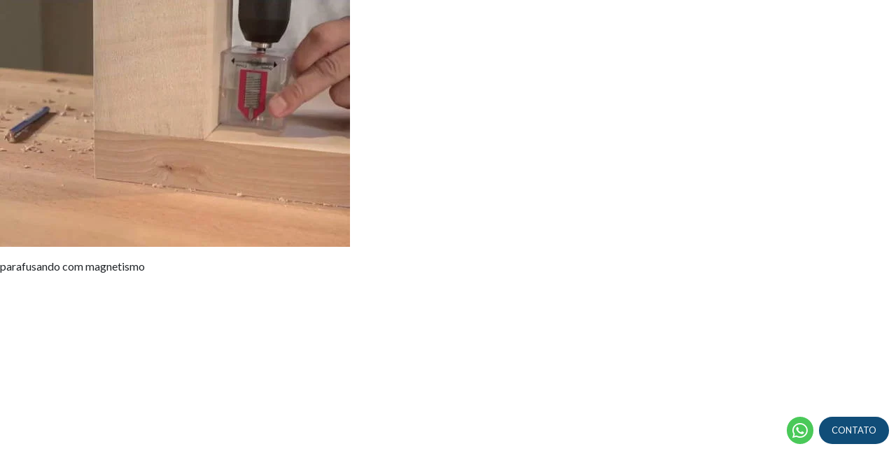

--- FILE ---
content_type: text/html; charset=UTF-8
request_url: https://www.magtek.com.br/blog/magnetismo-ajuda-parafusar-madeiras-sem-deixar-furos-visiveis/parafusando-com-magnetisco/
body_size: 22088
content:
<!DOCTYPE html>
<html lang="pt-br">

<head><meta charset="utf-8"><script>if(navigator.userAgent.match(/MSIE|Internet Explorer/i)||navigator.userAgent.match(/Trident\/7\..*?rv:11/i)){var href=document.location.href;if(!href.match(/[?&]nowprocket/)){if(href.indexOf("?")==-1){if(href.indexOf("#")==-1){document.location.href=href+"?nowprocket=1"}else{document.location.href=href.replace("#","?nowprocket=1#")}}else{if(href.indexOf("#")==-1){document.location.href=href+"&nowprocket=1"}else{document.location.href=href.replace("#","&nowprocket=1#")}}}}</script><script>(()=>{class RocketLazyLoadScripts{constructor(){this.v="1.2.6",this.triggerEvents=["keydown","mousedown","mousemove","touchmove","touchstart","touchend","wheel"],this.userEventHandler=this.t.bind(this),this.touchStartHandler=this.i.bind(this),this.touchMoveHandler=this.o.bind(this),this.touchEndHandler=this.h.bind(this),this.clickHandler=this.u.bind(this),this.interceptedClicks=[],this.interceptedClickListeners=[],this.l(this),window.addEventListener("pageshow",(t=>{this.persisted=t.persisted,this.everythingLoaded&&this.m()})),this.CSPIssue=sessionStorage.getItem("rocketCSPIssue"),document.addEventListener("securitypolicyviolation",(t=>{this.CSPIssue||"script-src-elem"!==t.violatedDirective||"data"!==t.blockedURI||(this.CSPIssue=!0,sessionStorage.setItem("rocketCSPIssue",!0))})),document.addEventListener("DOMContentLoaded",(()=>{this.k()})),this.delayedScripts={normal:[],async:[],defer:[]},this.trash=[],this.allJQueries=[]}p(t){document.hidden?t.t():(this.triggerEvents.forEach((e=>window.addEventListener(e,t.userEventHandler,{passive:!0}))),window.addEventListener("touchstart",t.touchStartHandler,{passive:!0}),window.addEventListener("mousedown",t.touchStartHandler),document.addEventListener("visibilitychange",t.userEventHandler))}_(){this.triggerEvents.forEach((t=>window.removeEventListener(t,this.userEventHandler,{passive:!0}))),document.removeEventListener("visibilitychange",this.userEventHandler)}i(t){"HTML"!==t.target.tagName&&(window.addEventListener("touchend",this.touchEndHandler),window.addEventListener("mouseup",this.touchEndHandler),window.addEventListener("touchmove",this.touchMoveHandler,{passive:!0}),window.addEventListener("mousemove",this.touchMoveHandler),t.target.addEventListener("click",this.clickHandler),this.L(t.target,!0),this.S(t.target,"onclick","rocket-onclick"),this.C())}o(t){window.removeEventListener("touchend",this.touchEndHandler),window.removeEventListener("mouseup",this.touchEndHandler),window.removeEventListener("touchmove",this.touchMoveHandler,{passive:!0}),window.removeEventListener("mousemove",this.touchMoveHandler),t.target.removeEventListener("click",this.clickHandler),this.L(t.target,!1),this.S(t.target,"rocket-onclick","onclick"),this.M()}h(){window.removeEventListener("touchend",this.touchEndHandler),window.removeEventListener("mouseup",this.touchEndHandler),window.removeEventListener("touchmove",this.touchMoveHandler,{passive:!0}),window.removeEventListener("mousemove",this.touchMoveHandler)}u(t){t.target.removeEventListener("click",this.clickHandler),this.L(t.target,!1),this.S(t.target,"rocket-onclick","onclick"),this.interceptedClicks.push(t),t.preventDefault(),t.stopPropagation(),t.stopImmediatePropagation(),this.M()}O(){window.removeEventListener("touchstart",this.touchStartHandler,{passive:!0}),window.removeEventListener("mousedown",this.touchStartHandler),this.interceptedClicks.forEach((t=>{t.target.dispatchEvent(new MouseEvent("click",{view:t.view,bubbles:!0,cancelable:!0}))}))}l(t){EventTarget.prototype.addEventListenerWPRocketBase=EventTarget.prototype.addEventListener,EventTarget.prototype.addEventListener=function(e,i,o){"click"!==e||t.windowLoaded||i===t.clickHandler||t.interceptedClickListeners.push({target:this,func:i,options:o}),(this||window).addEventListenerWPRocketBase(e,i,o)}}L(t,e){this.interceptedClickListeners.forEach((i=>{i.target===t&&(e?t.removeEventListener("click",i.func,i.options):t.addEventListener("click",i.func,i.options))})),t.parentNode!==document.documentElement&&this.L(t.parentNode,e)}D(){return new Promise((t=>{this.P?this.M=t:t()}))}C(){this.P=!0}M(){this.P=!1}S(t,e,i){t.hasAttribute&&t.hasAttribute(e)&&(event.target.setAttribute(i,event.target.getAttribute(e)),event.target.removeAttribute(e))}t(){this._(this),"loading"===document.readyState?document.addEventListener("DOMContentLoaded",this.R.bind(this)):this.R()}k(){let t=[];document.querySelectorAll("script[type=rocketlazyloadscript][data-rocket-src]").forEach((e=>{let i=e.getAttribute("data-rocket-src");if(i&&!i.startsWith("data:")){0===i.indexOf("//")&&(i=location.protocol+i);try{const o=new URL(i).origin;o!==location.origin&&t.push({src:o,crossOrigin:e.crossOrigin||"module"===e.getAttribute("data-rocket-type")})}catch(t){}}})),t=[...new Map(t.map((t=>[JSON.stringify(t),t]))).values()],this.T(t,"preconnect")}async R(){this.lastBreath=Date.now(),this.j(this),this.F(this),this.I(),this.W(),this.q(),await this.A(this.delayedScripts.normal),await this.A(this.delayedScripts.defer),await this.A(this.delayedScripts.async);try{await this.U(),await this.H(this),await this.J()}catch(t){console.error(t)}window.dispatchEvent(new Event("rocket-allScriptsLoaded")),this.everythingLoaded=!0,this.D().then((()=>{this.O()})),this.N()}W(){document.querySelectorAll("script[type=rocketlazyloadscript]").forEach((t=>{t.hasAttribute("data-rocket-src")?t.hasAttribute("async")&&!1!==t.async?this.delayedScripts.async.push(t):t.hasAttribute("defer")&&!1!==t.defer||"module"===t.getAttribute("data-rocket-type")?this.delayedScripts.defer.push(t):this.delayedScripts.normal.push(t):this.delayedScripts.normal.push(t)}))}async B(t){if(await this.G(),!0!==t.noModule||!("noModule"in HTMLScriptElement.prototype))return new Promise((e=>{let i;function o(){(i||t).setAttribute("data-rocket-status","executed"),e()}try{if(navigator.userAgent.indexOf("Firefox/")>0||""===navigator.vendor||this.CSPIssue)i=document.createElement("script"),[...t.attributes].forEach((t=>{let e=t.nodeName;"type"!==e&&("data-rocket-type"===e&&(e="type"),"data-rocket-src"===e&&(e="src"),i.setAttribute(e,t.nodeValue))})),t.text&&(i.text=t.text),i.hasAttribute("src")?(i.addEventListener("load",o),i.addEventListener("error",(function(){i.setAttribute("data-rocket-status","failed-network"),e()})),setTimeout((()=>{i.isConnected||e()}),1)):(i.text=t.text,o()),t.parentNode.replaceChild(i,t);else{const i=t.getAttribute("data-rocket-type"),s=t.getAttribute("data-rocket-src");i?(t.type=i,t.removeAttribute("data-rocket-type")):t.removeAttribute("type"),t.addEventListener("load",o),t.addEventListener("error",(i=>{this.CSPIssue&&i.target.src.startsWith("data:")?(console.log("WPRocket: data-uri blocked by CSP -> fallback"),t.removeAttribute("src"),this.B(t).then(e)):(t.setAttribute("data-rocket-status","failed-network"),e())})),s?(t.removeAttribute("data-rocket-src"),t.src=s):t.src="data:text/javascript;base64,"+window.btoa(unescape(encodeURIComponent(t.text)))}}catch(i){t.setAttribute("data-rocket-status","failed-transform"),e()}}));t.setAttribute("data-rocket-status","skipped")}async A(t){const e=t.shift();return e&&e.isConnected?(await this.B(e),this.A(t)):Promise.resolve()}q(){this.T([...this.delayedScripts.normal,...this.delayedScripts.defer,...this.delayedScripts.async],"preload")}T(t,e){var i=document.createDocumentFragment();t.forEach((t=>{const o=t.getAttribute&&t.getAttribute("data-rocket-src")||t.src;if(o&&!o.startsWith("data:")){const s=document.createElement("link");s.href=o,s.rel=e,"preconnect"!==e&&(s.as="script"),t.getAttribute&&"module"===t.getAttribute("data-rocket-type")&&(s.crossOrigin=!0),t.crossOrigin&&(s.crossOrigin=t.crossOrigin),t.integrity&&(s.integrity=t.integrity),i.appendChild(s),this.trash.push(s)}})),document.head.appendChild(i)}j(t){let e={};function i(i,o){return e[o].eventsToRewrite.indexOf(i)>=0&&!t.everythingLoaded?"rocket-"+i:i}function o(t,o){!function(t){e[t]||(e[t]={originalFunctions:{add:t.addEventListener,remove:t.removeEventListener},eventsToRewrite:[]},t.addEventListener=function(){arguments[0]=i(arguments[0],t),e[t].originalFunctions.add.apply(t,arguments)},t.removeEventListener=function(){arguments[0]=i(arguments[0],t),e[t].originalFunctions.remove.apply(t,arguments)})}(t),e[t].eventsToRewrite.push(o)}function s(e,i){let o=e[i];e[i]=null,Object.defineProperty(e,i,{get:()=>o||function(){},set(s){t.everythingLoaded?o=s:e["rocket"+i]=o=s}})}o(document,"DOMContentLoaded"),o(window,"DOMContentLoaded"),o(window,"load"),o(window,"pageshow"),o(document,"readystatechange"),s(document,"onreadystatechange"),s(window,"onload"),s(window,"onpageshow");try{Object.defineProperty(document,"readyState",{get:()=>t.rocketReadyState,set(e){t.rocketReadyState=e},configurable:!0}),document.readyState="loading"}catch(t){console.log("WPRocket DJE readyState conflict, bypassing")}}F(t){let e;function i(e){return t.everythingLoaded?e:e.split(" ").map((t=>"load"===t||0===t.indexOf("load.")?"rocket-jquery-load":t)).join(" ")}function o(o){function s(t){const e=o.fn[t];o.fn[t]=o.fn.init.prototype[t]=function(){return this[0]===window&&("string"==typeof arguments[0]||arguments[0]instanceof String?arguments[0]=i(arguments[0]):"object"==typeof arguments[0]&&Object.keys(arguments[0]).forEach((t=>{const e=arguments[0][t];delete arguments[0][t],arguments[0][i(t)]=e}))),e.apply(this,arguments),this}}o&&o.fn&&!t.allJQueries.includes(o)&&(o.fn.ready=o.fn.init.prototype.ready=function(e){return t.domReadyFired?e.bind(document)(o):document.addEventListener("rocket-DOMContentLoaded",(()=>e.bind(document)(o))),o([])},s("on"),s("one"),t.allJQueries.push(o)),e=o}o(window.jQuery),Object.defineProperty(window,"jQuery",{get:()=>e,set(t){o(t)}})}async H(t){const e=document.querySelector("script[data-webpack]");e&&(await async function(){return new Promise((t=>{e.addEventListener("load",t),e.addEventListener("error",t)}))}(),await t.K(),await t.H(t))}async U(){this.domReadyFired=!0;try{document.readyState="interactive"}catch(t){}await this.G(),document.dispatchEvent(new Event("rocket-readystatechange")),await this.G(),document.rocketonreadystatechange&&document.rocketonreadystatechange(),await this.G(),document.dispatchEvent(new Event("rocket-DOMContentLoaded")),await this.G(),window.dispatchEvent(new Event("rocket-DOMContentLoaded"))}async J(){try{document.readyState="complete"}catch(t){}await this.G(),document.dispatchEvent(new Event("rocket-readystatechange")),await this.G(),document.rocketonreadystatechange&&document.rocketonreadystatechange(),await this.G(),window.dispatchEvent(new Event("rocket-load")),await this.G(),window.rocketonload&&window.rocketonload(),await this.G(),this.allJQueries.forEach((t=>t(window).trigger("rocket-jquery-load"))),await this.G();const t=new Event("rocket-pageshow");t.persisted=this.persisted,window.dispatchEvent(t),await this.G(),window.rocketonpageshow&&window.rocketonpageshow({persisted:this.persisted}),this.windowLoaded=!0}m(){document.onreadystatechange&&document.onreadystatechange(),window.onload&&window.onload(),window.onpageshow&&window.onpageshow({persisted:this.persisted})}I(){const t=new Map;document.write=document.writeln=function(e){const i=document.currentScript;i||console.error("WPRocket unable to document.write this: "+e);const o=document.createRange(),s=i.parentElement;let n=t.get(i);void 0===n&&(n=i.nextSibling,t.set(i,n));const c=document.createDocumentFragment();o.setStart(c,0),c.appendChild(o.createContextualFragment(e)),s.insertBefore(c,n)}}async G(){Date.now()-this.lastBreath>45&&(await this.K(),this.lastBreath=Date.now())}async K(){return document.hidden?new Promise((t=>setTimeout(t))):new Promise((t=>requestAnimationFrame(t)))}N(){this.trash.forEach((t=>t.remove()))}static run(){const t=new RocketLazyLoadScripts;t.p(t)}}RocketLazyLoadScripts.run()})();</script>    
    <script type="rocketlazyloadscript" data-rocket-type="text/javascript">
    (function(c,l,a,r,i,t,y){
        c[a]=c[a]||function(){(c[a].q=c[a].q||[]).push(arguments)};
        t=l.createElement(r);t.async=1;t.src="https://www.clarity.ms/tag/"+i;
        y=l.getElementsByTagName(r)[0];y.parentNode.insertBefore(t,y);
    })(window, document, "clarity", "script", "ajhxsm8ils");
</script>

    
    <meta http-equiv="X-UA-Compatible" content="IE=edge">
    <meta name="viewport" content="width=device-width, initial-scale=1">
    <link rel="shortcut icon" href="https://www.magtek.com.br/wp-content/themes/magtek/assets/images/favicon/logo.png">

    <title>parafusando com magnetismo - MagTek</title>

    <meta name="Googlebot" content="index" />
        
    <meta name='robots' content='index, follow, max-image-preview:large, max-snippet:-1, max-video-preview:-1' />

	<!-- This site is optimized with the Yoast SEO plugin v23.4 - https://yoast.com/wordpress/plugins/seo/ -->
	<link rel="canonical" href="https://www.magtek.com.br/blog/magnetismo-ajuda-parafusar-madeiras-sem-deixar-furos-visiveis/parafusando-com-magnetisco/" />
	<meta property="og:locale" content="pt_BR" />
	<meta property="og:type" content="article" />
	<meta property="og:title" content="parafusando com magnetismo - MagTek" />
	<meta property="og:description" content="parafusando com magnetismo" />
	<meta property="og:url" content="https://www.magtek.com.br/blog/magnetismo-ajuda-parafusar-madeiras-sem-deixar-furos-visiveis/parafusando-com-magnetisco/" />
	<meta property="og:site_name" content="MagTek" />
	<meta property="article:modified_time" content="2017-06-26T18:14:18+00:00" />
	<meta property="og:image" content="https://www.magtek.com.br/blog/magnetismo-ajuda-parafusar-madeiras-sem-deixar-furos-visiveis/parafusando-com-magnetisco" />
	<meta property="og:image:width" content="500" />
	<meta property="og:image:height" content="353" />
	<meta property="og:image:type" content="image/jpeg" />
	<meta name="twitter:card" content="summary_large_image" />
	<script type="application/ld+json" class="yoast-schema-graph">{"@context":"https://schema.org","@graph":[{"@type":"WebPage","@id":"https://www.magtek.com.br/blog/magnetismo-ajuda-parafusar-madeiras-sem-deixar-furos-visiveis/parafusando-com-magnetisco/","url":"https://www.magtek.com.br/blog/magnetismo-ajuda-parafusar-madeiras-sem-deixar-furos-visiveis/parafusando-com-magnetisco/","name":"parafusando com magnetismo - MagTek","isPartOf":{"@id":"https://www.magtek.com.br/#website"},"primaryImageOfPage":{"@id":"https://www.magtek.com.br/blog/magnetismo-ajuda-parafusar-madeiras-sem-deixar-furos-visiveis/parafusando-com-magnetisco/#primaryimage"},"image":{"@id":"https://www.magtek.com.br/blog/magnetismo-ajuda-parafusar-madeiras-sem-deixar-furos-visiveis/parafusando-com-magnetisco/#primaryimage"},"thumbnailUrl":"https://www.magtek.com.br/wp-content/uploads/parafusando-com-magnetisco.jpg","datePublished":"2017-06-26T18:14:02+00:00","dateModified":"2017-06-26T18:14:18+00:00","breadcrumb":{"@id":"https://www.magtek.com.br/blog/magnetismo-ajuda-parafusar-madeiras-sem-deixar-furos-visiveis/parafusando-com-magnetisco/#breadcrumb"},"inLanguage":"pt-BR","potentialAction":[{"@type":"ReadAction","target":["https://www.magtek.com.br/blog/magnetismo-ajuda-parafusar-madeiras-sem-deixar-furos-visiveis/parafusando-com-magnetisco/"]}]},{"@type":"ImageObject","inLanguage":"pt-BR","@id":"https://www.magtek.com.br/blog/magnetismo-ajuda-parafusar-madeiras-sem-deixar-furos-visiveis/parafusando-com-magnetisco/#primaryimage","url":"https://www.magtek.com.br/wp-content/uploads/parafusando-com-magnetisco.jpg","contentUrl":"https://www.magtek.com.br/wp-content/uploads/parafusando-com-magnetisco.jpg","width":500,"height":353,"caption":"parafusando com magnetismo"},{"@type":"BreadcrumbList","@id":"https://www.magtek.com.br/blog/magnetismo-ajuda-parafusar-madeiras-sem-deixar-furos-visiveis/parafusando-com-magnetisco/#breadcrumb","itemListElement":[{"@type":"ListItem","position":1,"name":"Magnetismo ajuda parafusar madeiras sem deixar furos visíveis","item":"https://www.magtek.com.br/blog/magnetismo-ajuda-parafusar-madeiras-sem-deixar-furos-visiveis/"},{"@type":"ListItem","position":2,"name":"parafusando com magnetismo"}]},{"@type":"WebSite","@id":"https://www.magtek.com.br/#website","url":"https://www.magtek.com.br/","name":"MagTek","description":"Ímãs e Equipamentos Magnéticos","publisher":{"@id":"https://www.magtek.com.br/#organization"},"potentialAction":[{"@type":"SearchAction","target":{"@type":"EntryPoint","urlTemplate":"https://www.magtek.com.br/?s={search_term_string}"},"query-input":{"@type":"PropertyValueSpecification","valueRequired":true,"valueName":"search_term_string"}}],"inLanguage":"pt-BR"},{"@type":"Organization","@id":"https://www.magtek.com.br/#organization","name":"Magtek","url":"https://www.magtek.com.br/","logo":{"@type":"ImageObject","inLanguage":"pt-BR","@id":"https://www.magtek.com.br/#/schema/logo/image/","url":"https://www.magtek.com.br/wp-content/uploads/logo-magtek.jpg","contentUrl":"https://www.magtek.com.br/wp-content/uploads/logo-magtek.jpg","width":115,"height":90,"caption":"Magtek"},"image":{"@id":"https://www.magtek.com.br/#/schema/logo/image/"}}]}</script>
	<!-- / Yoast SEO plugin. -->



<link rel="alternate" type="application/rss+xml" title="Feed de comentários para MagTek &raquo; parafusando com magnetismo" href="https://www.magtek.com.br/blog/magnetismo-ajuda-parafusar-madeiras-sem-deixar-furos-visiveis/parafusando-com-magnetisco/feed/" />
<style id='wp-emoji-styles-inline-css' type='text/css'>

	img.wp-smiley, img.emoji {
		display: inline !important;
		border: none !important;
		box-shadow: none !important;
		height: 1em !important;
		width: 1em !important;
		margin: 0 0.07em !important;
		vertical-align: -0.1em !important;
		background: none !important;
		padding: 0 !important;
	}
</style>
<link rel='stylesheet' id='wp-block-library-css' href='https://www.magtek.com.br/wp-includes/css/dist/block-library/style.min.css?ver=6.6.4' type='text/css' media='all' />
<style id='classic-theme-styles-inline-css' type='text/css'>
/*! This file is auto-generated */
.wp-block-button__link{color:#fff;background-color:#32373c;border-radius:9999px;box-shadow:none;text-decoration:none;padding:calc(.667em + 2px) calc(1.333em + 2px);font-size:1.125em}.wp-block-file__button{background:#32373c;color:#fff;text-decoration:none}
</style>
<style id='global-styles-inline-css' type='text/css'>
:root{--wp--preset--aspect-ratio--square: 1;--wp--preset--aspect-ratio--4-3: 4/3;--wp--preset--aspect-ratio--3-4: 3/4;--wp--preset--aspect-ratio--3-2: 3/2;--wp--preset--aspect-ratio--2-3: 2/3;--wp--preset--aspect-ratio--16-9: 16/9;--wp--preset--aspect-ratio--9-16: 9/16;--wp--preset--color--black: #000000;--wp--preset--color--cyan-bluish-gray: #abb8c3;--wp--preset--color--white: #ffffff;--wp--preset--color--pale-pink: #f78da7;--wp--preset--color--vivid-red: #cf2e2e;--wp--preset--color--luminous-vivid-orange: #ff6900;--wp--preset--color--luminous-vivid-amber: #fcb900;--wp--preset--color--light-green-cyan: #7bdcb5;--wp--preset--color--vivid-green-cyan: #00d084;--wp--preset--color--pale-cyan-blue: #8ed1fc;--wp--preset--color--vivid-cyan-blue: #0693e3;--wp--preset--color--vivid-purple: #9b51e0;--wp--preset--gradient--vivid-cyan-blue-to-vivid-purple: linear-gradient(135deg,rgba(6,147,227,1) 0%,rgb(155,81,224) 100%);--wp--preset--gradient--light-green-cyan-to-vivid-green-cyan: linear-gradient(135deg,rgb(122,220,180) 0%,rgb(0,208,130) 100%);--wp--preset--gradient--luminous-vivid-amber-to-luminous-vivid-orange: linear-gradient(135deg,rgba(252,185,0,1) 0%,rgba(255,105,0,1) 100%);--wp--preset--gradient--luminous-vivid-orange-to-vivid-red: linear-gradient(135deg,rgba(255,105,0,1) 0%,rgb(207,46,46) 100%);--wp--preset--gradient--very-light-gray-to-cyan-bluish-gray: linear-gradient(135deg,rgb(238,238,238) 0%,rgb(169,184,195) 100%);--wp--preset--gradient--cool-to-warm-spectrum: linear-gradient(135deg,rgb(74,234,220) 0%,rgb(151,120,209) 20%,rgb(207,42,186) 40%,rgb(238,44,130) 60%,rgb(251,105,98) 80%,rgb(254,248,76) 100%);--wp--preset--gradient--blush-light-purple: linear-gradient(135deg,rgb(255,206,236) 0%,rgb(152,150,240) 100%);--wp--preset--gradient--blush-bordeaux: linear-gradient(135deg,rgb(254,205,165) 0%,rgb(254,45,45) 50%,rgb(107,0,62) 100%);--wp--preset--gradient--luminous-dusk: linear-gradient(135deg,rgb(255,203,112) 0%,rgb(199,81,192) 50%,rgb(65,88,208) 100%);--wp--preset--gradient--pale-ocean: linear-gradient(135deg,rgb(255,245,203) 0%,rgb(182,227,212) 50%,rgb(51,167,181) 100%);--wp--preset--gradient--electric-grass: linear-gradient(135deg,rgb(202,248,128) 0%,rgb(113,206,126) 100%);--wp--preset--gradient--midnight: linear-gradient(135deg,rgb(2,3,129) 0%,rgb(40,116,252) 100%);--wp--preset--font-size--small: 13px;--wp--preset--font-size--medium: 20px;--wp--preset--font-size--large: 36px;--wp--preset--font-size--x-large: 42px;--wp--preset--spacing--20: 0.44rem;--wp--preset--spacing--30: 0.67rem;--wp--preset--spacing--40: 1rem;--wp--preset--spacing--50: 1.5rem;--wp--preset--spacing--60: 2.25rem;--wp--preset--spacing--70: 3.38rem;--wp--preset--spacing--80: 5.06rem;--wp--preset--shadow--natural: 6px 6px 9px rgba(0, 0, 0, 0.2);--wp--preset--shadow--deep: 12px 12px 50px rgba(0, 0, 0, 0.4);--wp--preset--shadow--sharp: 6px 6px 0px rgba(0, 0, 0, 0.2);--wp--preset--shadow--outlined: 6px 6px 0px -3px rgba(255, 255, 255, 1), 6px 6px rgba(0, 0, 0, 1);--wp--preset--shadow--crisp: 6px 6px 0px rgba(0, 0, 0, 1);}:where(.is-layout-flex){gap: 0.5em;}:where(.is-layout-grid){gap: 0.5em;}body .is-layout-flex{display: flex;}.is-layout-flex{flex-wrap: wrap;align-items: center;}.is-layout-flex > :is(*, div){margin: 0;}body .is-layout-grid{display: grid;}.is-layout-grid > :is(*, div){margin: 0;}:where(.wp-block-columns.is-layout-flex){gap: 2em;}:where(.wp-block-columns.is-layout-grid){gap: 2em;}:where(.wp-block-post-template.is-layout-flex){gap: 1.25em;}:where(.wp-block-post-template.is-layout-grid){gap: 1.25em;}.has-black-color{color: var(--wp--preset--color--black) !important;}.has-cyan-bluish-gray-color{color: var(--wp--preset--color--cyan-bluish-gray) !important;}.has-white-color{color: var(--wp--preset--color--white) !important;}.has-pale-pink-color{color: var(--wp--preset--color--pale-pink) !important;}.has-vivid-red-color{color: var(--wp--preset--color--vivid-red) !important;}.has-luminous-vivid-orange-color{color: var(--wp--preset--color--luminous-vivid-orange) !important;}.has-luminous-vivid-amber-color{color: var(--wp--preset--color--luminous-vivid-amber) !important;}.has-light-green-cyan-color{color: var(--wp--preset--color--light-green-cyan) !important;}.has-vivid-green-cyan-color{color: var(--wp--preset--color--vivid-green-cyan) !important;}.has-pale-cyan-blue-color{color: var(--wp--preset--color--pale-cyan-blue) !important;}.has-vivid-cyan-blue-color{color: var(--wp--preset--color--vivid-cyan-blue) !important;}.has-vivid-purple-color{color: var(--wp--preset--color--vivid-purple) !important;}.has-black-background-color{background-color: var(--wp--preset--color--black) !important;}.has-cyan-bluish-gray-background-color{background-color: var(--wp--preset--color--cyan-bluish-gray) !important;}.has-white-background-color{background-color: var(--wp--preset--color--white) !important;}.has-pale-pink-background-color{background-color: var(--wp--preset--color--pale-pink) !important;}.has-vivid-red-background-color{background-color: var(--wp--preset--color--vivid-red) !important;}.has-luminous-vivid-orange-background-color{background-color: var(--wp--preset--color--luminous-vivid-orange) !important;}.has-luminous-vivid-amber-background-color{background-color: var(--wp--preset--color--luminous-vivid-amber) !important;}.has-light-green-cyan-background-color{background-color: var(--wp--preset--color--light-green-cyan) !important;}.has-vivid-green-cyan-background-color{background-color: var(--wp--preset--color--vivid-green-cyan) !important;}.has-pale-cyan-blue-background-color{background-color: var(--wp--preset--color--pale-cyan-blue) !important;}.has-vivid-cyan-blue-background-color{background-color: var(--wp--preset--color--vivid-cyan-blue) !important;}.has-vivid-purple-background-color{background-color: var(--wp--preset--color--vivid-purple) !important;}.has-black-border-color{border-color: var(--wp--preset--color--black) !important;}.has-cyan-bluish-gray-border-color{border-color: var(--wp--preset--color--cyan-bluish-gray) !important;}.has-white-border-color{border-color: var(--wp--preset--color--white) !important;}.has-pale-pink-border-color{border-color: var(--wp--preset--color--pale-pink) !important;}.has-vivid-red-border-color{border-color: var(--wp--preset--color--vivid-red) !important;}.has-luminous-vivid-orange-border-color{border-color: var(--wp--preset--color--luminous-vivid-orange) !important;}.has-luminous-vivid-amber-border-color{border-color: var(--wp--preset--color--luminous-vivid-amber) !important;}.has-light-green-cyan-border-color{border-color: var(--wp--preset--color--light-green-cyan) !important;}.has-vivid-green-cyan-border-color{border-color: var(--wp--preset--color--vivid-green-cyan) !important;}.has-pale-cyan-blue-border-color{border-color: var(--wp--preset--color--pale-cyan-blue) !important;}.has-vivid-cyan-blue-border-color{border-color: var(--wp--preset--color--vivid-cyan-blue) !important;}.has-vivid-purple-border-color{border-color: var(--wp--preset--color--vivid-purple) !important;}.has-vivid-cyan-blue-to-vivid-purple-gradient-background{background: var(--wp--preset--gradient--vivid-cyan-blue-to-vivid-purple) !important;}.has-light-green-cyan-to-vivid-green-cyan-gradient-background{background: var(--wp--preset--gradient--light-green-cyan-to-vivid-green-cyan) !important;}.has-luminous-vivid-amber-to-luminous-vivid-orange-gradient-background{background: var(--wp--preset--gradient--luminous-vivid-amber-to-luminous-vivid-orange) !important;}.has-luminous-vivid-orange-to-vivid-red-gradient-background{background: var(--wp--preset--gradient--luminous-vivid-orange-to-vivid-red) !important;}.has-very-light-gray-to-cyan-bluish-gray-gradient-background{background: var(--wp--preset--gradient--very-light-gray-to-cyan-bluish-gray) !important;}.has-cool-to-warm-spectrum-gradient-background{background: var(--wp--preset--gradient--cool-to-warm-spectrum) !important;}.has-blush-light-purple-gradient-background{background: var(--wp--preset--gradient--blush-light-purple) !important;}.has-blush-bordeaux-gradient-background{background: var(--wp--preset--gradient--blush-bordeaux) !important;}.has-luminous-dusk-gradient-background{background: var(--wp--preset--gradient--luminous-dusk) !important;}.has-pale-ocean-gradient-background{background: var(--wp--preset--gradient--pale-ocean) !important;}.has-electric-grass-gradient-background{background: var(--wp--preset--gradient--electric-grass) !important;}.has-midnight-gradient-background{background: var(--wp--preset--gradient--midnight) !important;}.has-small-font-size{font-size: var(--wp--preset--font-size--small) !important;}.has-medium-font-size{font-size: var(--wp--preset--font-size--medium) !important;}.has-large-font-size{font-size: var(--wp--preset--font-size--large) !important;}.has-x-large-font-size{font-size: var(--wp--preset--font-size--x-large) !important;}
:where(.wp-block-post-template.is-layout-flex){gap: 1.25em;}:where(.wp-block-post-template.is-layout-grid){gap: 1.25em;}
:where(.wp-block-columns.is-layout-flex){gap: 2em;}:where(.wp-block-columns.is-layout-grid){gap: 2em;}
:root :where(.wp-block-pullquote){font-size: 1.5em;line-height: 1.6;}
</style>
<link rel='stylesheet' id='YSFA-css' href='https://www.magtek.com.br/wp-content/plugins/faq-schema-block-to-accordion/assets/css/style.min.css?ver=1.0.5' type='text/css' media='all' />
<link data-minify="1" rel='stylesheet' id='style-css' href='https://www.magtek.com.br/wp-content/cache/min/1/wp-content/themes/magtek/style.css?ver=1763757200' type='text/css' media='all' />
<link data-minify="1" rel='stylesheet' id='style-responsive-css' href='https://www.magtek.com.br/wp-content/cache/min/1/wp-content/themes/magtek/assets/css/style-responsive.css?ver=1763757200' type='text/css' media='all' />
<link data-minify="1" rel='stylesheet' id='bootstrap-css' href='https://www.magtek.com.br/wp-content/cache/min/1/wp-content/themes/magtek/assets/css/bootstrap.css?ver=1763757200' type='text/css' media='all' />
<link data-minify="1" rel='stylesheet' id='font-css' href='https://www.magtek.com.br/wp-content/cache/min/1/wp-content/themes/magtek/assets/css/all.css?ver=1763757200' type='text/css' media='all' />
<link data-minify="1" rel='stylesheet' id='slick-css-css' href='https://www.magtek.com.br/wp-content/cache/min/1/wp-content/themes/magtek/assets/slick/slick.css?ver=1763757200' type='text/css' media='all' />
<link data-minify="1" rel='stylesheet' id='slick-theme-css-css' href='https://www.magtek.com.br/wp-content/cache/min/1/wp-content/themes/magtek/assets/slick/slick-theme.css?ver=1763757200' type='text/css' media='all' />
<style id='rocket-lazyload-inline-css' type='text/css'>
.rll-youtube-player{position:relative;padding-bottom:56.23%;height:0;overflow:hidden;max-width:100%;}.rll-youtube-player:focus-within{outline: 2px solid currentColor;outline-offset: 5px;}.rll-youtube-player iframe{position:absolute;top:0;left:0;width:100%;height:100%;z-index:100;background:0 0}.rll-youtube-player img{bottom:0;display:block;left:0;margin:auto;max-width:100%;width:100%;position:absolute;right:0;top:0;border:none;height:auto;-webkit-transition:.4s all;-moz-transition:.4s all;transition:.4s all}.rll-youtube-player img:hover{-webkit-filter:brightness(75%)}.rll-youtube-player .play{height:100%;width:100%;left:0;top:0;position:absolute;background:url(https://www.magtek.com.br/wp-content/plugins/wp-rocket/assets/img/youtube.png) no-repeat center;background-color: transparent !important;cursor:pointer;border:none;}
</style>
<script type="rocketlazyloadscript" data-rocket-type="text/javascript" data-rocket-src="https://www.magtek.com.br/wp-includes/js/jquery/jquery.min.js?ver=3.7.1" id="jquery-core-js" data-rocket-defer defer></script>
<script type="rocketlazyloadscript" data-rocket-type="text/javascript" data-rocket-src="https://www.magtek.com.br/wp-includes/js/jquery/jquery-migrate.min.js?ver=3.4.1" id="jquery-migrate-js" data-rocket-defer defer></script>
<link rel="https://api.w.org/" href="https://www.magtek.com.br/wp-json/" /><link rel="alternate" title="JSON" type="application/json" href="https://www.magtek.com.br/wp-json/wp/v2/media/2319" /><link rel="EditURI" type="application/rsd+xml" title="RSD" href="https://www.magtek.com.br/xmlrpc.php?rsd" />
<meta name="generator" content="WordPress 6.6.4" />
<link rel='shortlink' href='https://www.magtek.com.br/?p=2319' />
<link rel="alternate" title="oEmbed (JSON)" type="application/json+oembed" href="https://www.magtek.com.br/wp-json/oembed/1.0/embed?url=https%3A%2F%2Fwww.magtek.com.br%2Fblog%2Fmagnetismo-ajuda-parafusar-madeiras-sem-deixar-furos-visiveis%2Fparafusando-com-magnetisco%2F" />
<link rel="alternate" title="oEmbed (XML)" type="text/xml+oembed" href="https://www.magtek.com.br/wp-json/oembed/1.0/embed?url=https%3A%2F%2Fwww.magtek.com.br%2Fblog%2Fmagnetismo-ajuda-parafusar-madeiras-sem-deixar-furos-visiveis%2Fparafusando-com-magnetisco%2F&#038;format=xml" />
<style type="text/css">.recentcomments a{display:inline !important;padding:0 !important;margin:0 !important;}</style>		<style type="text/css" id="wp-custom-css">
			div#slick-slide00 a {
    display: none;
}		</style>
		<noscript><style id="rocket-lazyload-nojs-css">.rll-youtube-player, [data-lazy-src]{display:none !important;}</style></noscript>
   
<!-- Global site tag (gtag.js) - Google Analytics -->
<script type="rocketlazyloadscript" async data-rocket-src="https://www.googletagmanager.com/gtag/js?id=UA-445603-1"></script>
<script type="rocketlazyloadscript">
  window.dataLayer = window.dataLayer || [];
  function gtag(){dataLayer.push(arguments);}
  gtag('js', new Date());

  gtag('config', 'UA-445603-1');
</script>
<!-- Google Tag Manager -->
<script type="rocketlazyloadscript">(function(w,d,s,l,i){w[l]=w[l]||[];w[l].push({'gtm.start':
new Date().getTime(),event:'gtm.js'});var f=d.getElementsByTagName(s)[0],
j=d.createElement(s),dl=l!='dataLayer'?'&l='+l:'';j.async=true;j.src=
'https://www.googletagmanager.com/gtm.js?id='+i+dl;f.parentNode.insertBefore(j,f);
})(window,document,'script','dataLayer','GTM-5J5S9CX');</script>
<!-- End Google Tag Manager -->

<!-- Google Tag Manager -->
<script type="rocketlazyloadscript">(function(w,d,s,l,i){w[l]=w[l]||[];w[l].push({'gtm.start':
new Date().getTime(),event:'gtm.js'});var f=d.getElementsByTagName(s)[0],
j=d.createElement(s),dl=l!='dataLayer'?'&l='+l:'';j.async=true;j.src=
'https://www.googletagmanager.com/gtm.js?id='+i+dl;f.parentNode.insertBefore(j,f);
})(window,document,'script','dataLayer','GTM-NMPBDV9');</script>
<!-- End Google Tag Manager -->


<script type="rocketlazyloadscript">
  (function(i,s,o,g,r,a,m){i['GoogleAnalyticsObject']=r;i[r]=i[r]||function(){
  (i[r].q=i[r].q||[]).push(arguments)},i[r].l=1*new Date();a=s.createElement(o),
  m=s.getElementsByTagName(o)[0];a.async=1;a.src=g;m.parentNode.insertBefore(a,m)
  })(window,document,'script','//www.google-analytics.com/analytics.js','ga');

  ga('create', 'UA-445603-1', 'auto');
  ga('send', 'pageview');

</script>

<script type="rocketlazyloadscript" data-rocket-src="https://www.googleoptimize.com/optimize.js?id=OPT-NSRLM7R" data-rocket-defer defer></script>

        <meta name="robots" content="noindex">
</head>

<body>

	<!-- Google Tag Manager (noscript) -->
    <noscript><iframe src="https://www.googletagmanager.com/ns.html?id=GTM-5J5S9CX"
height="0" width="0" style="display:none;visibility:hidden"></iframe></noscript>
<!-- End Google Tag Manager (noscript) -->

<!-- Google Tag Manager (noscript) -->
<noscript><iframe src="https://www.googletagmanager.com/ns.html?id=GTM-NMPBDV9"
height="0" width="0" style="display:none;visibility:hidden"></iframe></noscript>
<!-- End Google Tag Manager (noscript) -->


<section class="header-section">
        <div class="container">
            <div class="row">
                <div class="col-md-3">
                    <a href="https://www.magtek.com.br"><img width="1336" height="172" src="data:image/svg+xml,%3Csvg%20xmlns='http://www.w3.org/2000/svg'%20viewBox='0%200%201336%20172'%3E%3C/svg%3E" class="logo-magtek-header" alt="Magtek" data-lazy-src="https://www.magtek.com.br/wp-content/themes/magtek/assets/images/logo.png.webp" /><noscript><img width="1336" height="172" src="https://www.magtek.com.br/wp-content/themes/magtek/assets/images/logo.png.webp" class="logo-magtek-header" alt="Magtek" /></noscript></a>
                </div>

                <div class="col-md-9 col-header-infos">
                    <div class="col-subheader-infos">
                        <div class="row">
                            <div class="col-md-4">
                                <form role="search" method="get" class="search-header" action="https://www.magtek.com.br/">
                                    <input type="search" placeholder="Buscar..." value="" name="s" title="Procurar por:" />

                                    <button type="submit" value="Pesquisar…" title="Pesquisar no site"><i class="fas fa-search"></i></button>
                                </form>
                            </div>

                                                        <div class="col-md-3 header-contact">
                                <div class="row">
                                    <div class="col-md-2">
                                        <i class="fas fa-phone-alt"></i>
                                    </div>

                                    <div class="col-md-10">
                                        <p>televendas</p>
                                        <a href="tel:11 4226-5509" target="_blank" rel="noreferrer">11 4226-5509</a>
                                    </div>
                                </div>
                            </div>

                            <div class="col-md-3 header-contact">
                                <div class="row">
                                    <div class="col-md-2">
                                        <i class="fab fa-whatsapp"></i>
                                    </div>

                                    <div class="col-md-10">
                                        <p>WhatsApp</p>
                                        <a href="https://api.whatsapp.com/send?phone=5511999482568" target="_blank" rel="noreferrer">11 99948-2568</a>
                                    </div>
                                </div>
                            </div>
                            
                            <div class="col-md-2">

                                                                <a href="https://www.magtek.com.br/orcamento" class="orcamento-cart-menu testb-orcament-v">Orçamento <span>0</span></a>

                                <a href="javascript:void(0)" class="active_menu menu-header-link testb-menu-mobile"><i class="fas fa-bars"></i></a>
                            </div>
                        </div>
                    </div>
                </div>
            </div>

            <div class="row menu-dropdown-testb">
                <div class="col-md-12">
                    <nav>
                        <ul>
                            <li><a href="https://www.magtek.com.br">HOME</a></li>
                            <li><a href="https://www.magtek.com.br/empresa">EMPRESA</a></li>

                            <li><a href="https://www.magtek.com.br/categorias/imas/">ÍMÃS</a> 
                                <ul>
                                                                            <li><a href="https://www.magtek.com.br/alnico/">AlNiCo</a></li>
                                                                            <li><a href="https://www.magtek.com.br/ferrite/">Ferrite</a></li>
                                                                            <li><a href="https://www.magtek.com.br/imaflex-e-perfil-magnetico/">Imaflex e Perfil Magnético</a></li>
                                                                            <li><a href="https://www.magtek.com.br/imas-de-neodimio/">Ímãs de Neodímio</a></li>
                                                                            <li><a href="https://www.magtek.com.br/samario-cobalto/">Samário Cobalto</a></li>
                                                                    </ul>
                            </li>

                            <li class="special-list"><a href="https://www.magtek.com.br/categorias/equipamentos-magneticos/">EQUIPAMENTOS MAGNÉTICOS</a> 
                                <ul>
                                                                            <li><a href="https://www.magtek.com.br/base-magnetica/">Base Magnética</a></li>
                                                                            <li><a href="https://www.magtek.com.br/cata-cavaco-bastao-magnetico/">Cata Cavaco &#8211; Bastão Magnético</a></li>
                                                                            <li><a href="https://www.magtek.com.br/cata-pregos/">Cata Pregos</a></li>
                                                                            <li><a href="https://www.magtek.com.br/desmagnetizadores/">Desmagnetizadores</a></li>
                                                                            <li><a href="https://www.magtek.com.br/detector-de-polaridade/">Detector de Polaridade</a></li>
                                                                            <li><a href="https://www.magtek.com.br/duto-magnetico/">Duto Magnético</a></li>
                                                                            <li><a href="https://www.magtek.com.br/eletroimas/">Eletroímãs</a></li>
                                                                            <li><a href="https://www.magtek.com.br/embuchados-magneticos/">Embuchados Magnéticos</a></li>
                                                                            <li><a href="https://www.magtek.com.br/filtros-magneticos/">Filtros Magnéticos</a></li>
                                                                            <li><a href="https://www.magtek.com.br/fluxmeter-eckel/">Fluxmeter Eckel</a></li>
                                                                            <li><a href="https://www.magtek.com.br/gaussmeter-gaussimetro/">Gaussmeter / Gaussímetro</a></li>
                                                                            <li><a href="https://www.magtek.com.br/grades-magneticas/">Grades Magnéticas</a></li>
                                                                            <li><a href="https://www.magtek.com.br/levantador-magnetico/">Levantador Magnético</a></li>
                                                                            <li><a href="https://www.magtek.com.br/magnetizador-imantador/">Magnetizador / Imantador</a></li>
                                                                            <li><a href="https://www.magtek.com.br/magview/">Magview®</a></li>
                                                                            <li><a href="https://www.magtek.com.br/pinca-magnetica/">Pinça Magnética</a></li>
                                                                            <li><a href="https://www.magtek.com.br/placa-magnetica-de-separacao/">Placa Magnética de Separação</a></li>
                                                                            <li><a href="https://www.magtek.com.br/polia-magnetica/">Polia Magnética</a></li>
                                                                            <li><a href="https://www.magtek.com.br/regua-magnetica/">Régua Magnética</a></li>
                                                                            <li><a href="https://www.magtek.com.br/separador-de-chapas/">Separador de Chapas</a></li>
                                                                            <li><a href="https://www.magtek.com.br/separador-magnetico-suspenso/">Separador Magnético Suspenso</a></li>
                                                                            <li><a href="https://www.magtek.com.br/tambor-magnetico/">Tambor Magnético</a></li>
                                                                            <li><a href="https://www.magtek.com.br/vassoura-magnetica/">Vassoura Magnética</a></li>
                                                                    </ul>
                            </li>

                            <li><a href="https://www.magtek.com.br/categorias/utensilios-magneticos/" >UTENSÍLIOS MAGNÉTICOS</a> 
                                <ul>
                                                                            <li><a href="https://www.magtek.com.br/neocube/">Neocube</a></li>
                                                                            <li><a href="https://www.magtek.com.br/organizador-magnetico/">Organizador Magnético</a></li>
                                                                    </ul>
                            </li>
                            <li><a href="https://www.magtek.com.br/categorias/servicos/">SERVIÇOS</a> 
                                <ul>
                                
                                                                            <li><a href="https://www.magtek.com.br/corte-laser-dobra-caldeiraria-e-usinagem/">Corte Laser, Dobra, Usinagem</a></li>
                                                                            <li><a href="https://www.magtek.com.br/laudo-magnetico/">Laudo Magnético</a></li>
                                                                            <li><a href="https://www.magtek.com.br/magnetizacao-e-desmagnetizacao/">Magnetização e Desmagnetização</a></li>
                                                                            <li><a href="https://www.magtek.com.br/manutencao-e-reforma/">Manutenção e Reforma</a></li>
                                      
                                </ul>
                            </li>
                            <li><a href="https://www.magtek.com.br/blog">BLOG</a></li>
                            <li><a href="https://www.magtek.com.br/faq">FAQ</a></li>
                            <li><a href="https://www.magtek.com.br/glossario">GLOSSÁRIO</a></li>
                            <li><a href="https://www.magtek.com.br/fale-conosco">CONTATO</a></li>
                        </ul>
                    </nav>
                </div>
            </div>
        </div>
    </section>

    <style>
        .mask-thumb-page-container {
    padding: 100px 0px;
    background: #00000091;
    text-align: center;
    padding-top: 230px;
}
    </style>


<div class="overlay-menu"></div>
    <section class="menu-panel">
        <a href="javascript:void(0)" class="close-menu active_menu"><i class="far fa-times-circle"></i></a>
        <ul>
            <li><a href="https://www.magtek.com.br">HOME</a></li>
            <li><a href="https://www.magtek.com.br/empresa">EMPRESA</a></li>

            <li><a href="javascript:void(0)" class="click_submenu_control" id="menu_imas_dropdown" >ÍMÃS <span>+</span></a> 
                <ul class="submenu_control" id="submenu_imas_dropdown">
                    <li><a href="https://www.magtek.com.br/categorias/imas/">ÍMÃS</a></li>

                                            <li><a href="https://www.magtek.com.br/alnico/">AlNiCo</a></li>
                                            <li><a href="https://www.magtek.com.br/ferrite/">Ferrite</a></li>
                                            <li><a href="https://www.magtek.com.br/imaflex-e-perfil-magnetico/">Imaflex e Perfil Magnético</a></li>
                                            <li><a href="https://www.magtek.com.br/imas-de-neodimio/">Ímãs de Neodímio</a></li>
                                            <li><a href="https://www.magtek.com.br/samario-cobalto/">Samário Cobalto</a></li>
                                    </ul>
            </li>

            <li><a href="javascript:void(0)" class="click_submenu_control" id="menu_equi_dropdown">EQUIPAMENTOS MAGNÉTICOS <span >+</span></a> 
                <ul class="submenu_control" id="submenu_equi_dropdown">
                    <li><a href="https://www.magtek.com.br/categorias/equipamentos-magneticos/">EQUIPAMENTOS MAGNÉTICOS</a></li>

                                            <li><a href="https://www.magtek.com.br/base-magnetica/">Base Magnética</a></li>
                                            <li><a href="https://www.magtek.com.br/cata-cavaco-bastao-magnetico/">Cata Cavaco &#8211; Bastão Magnético</a></li>
                                            <li><a href="https://www.magtek.com.br/cata-pregos/">Cata Pregos</a></li>
                                            <li><a href="https://www.magtek.com.br/desmagnetizadores/">Desmagnetizadores</a></li>
                                            <li><a href="https://www.magtek.com.br/detector-de-polaridade/">Detector de Polaridade</a></li>
                                            <li><a href="https://www.magtek.com.br/duto-magnetico/">Duto Magnético</a></li>
                                            <li><a href="https://www.magtek.com.br/eletroimas/">Eletroímãs</a></li>
                                            <li><a href="https://www.magtek.com.br/embuchados-magneticos/">Embuchados Magnéticos</a></li>
                                            <li><a href="https://www.magtek.com.br/filtros-magneticos/">Filtros Magnéticos</a></li>
                                            <li><a href="https://www.magtek.com.br/fluxmeter-eckel/">Fluxmeter Eckel</a></li>
                                            <li><a href="https://www.magtek.com.br/gaussmeter-gaussimetro/">Gaussmeter / Gaussímetro</a></li>
                                            <li><a href="https://www.magtek.com.br/grades-magneticas/">Grades Magnéticas</a></li>
                                            <li><a href="https://www.magtek.com.br/levantador-magnetico/">Levantador Magnético</a></li>
                                            <li><a href="https://www.magtek.com.br/magnetizador-imantador/">Magnetizador / Imantador</a></li>
                                            <li><a href="https://www.magtek.com.br/magview/">Magview®</a></li>
                                            <li><a href="https://www.magtek.com.br/pinca-magnetica/">Pinça Magnética</a></li>
                                            <li><a href="https://www.magtek.com.br/placa-magnetica-de-separacao/">Placa Magnética de Separação</a></li>
                                            <li><a href="https://www.magtek.com.br/polia-magnetica/">Polia Magnética</a></li>
                                            <li><a href="https://www.magtek.com.br/regua-magnetica/">Régua Magnética</a></li>
                                            <li><a href="https://www.magtek.com.br/separador-de-chapas/">Separador de Chapas</a></li>
                                            <li><a href="https://www.magtek.com.br/separador-magnetico-suspenso/">Separador Magnético Suspenso</a></li>
                                            <li><a href="https://www.magtek.com.br/tambor-magnetico/">Tambor Magnético</a></li>
                                            <li><a href="https://www.magtek.com.br/vassoura-magnetica/">Vassoura Magnética</a></li>
                                    </ul>
            </li>

            <li><a href="javascript:void(0)" class="click_submenu_control" id="menu_uten_dropdown" >UTENSÍLIOS MAGNÉTICOS <span>+</span></a> 
                <ul class="submenu_control" id="submenu_uten_dropdown">
                    <li><a href="https://www.magtek.com.br/categorias/utensilios-magneticos/">UTENSÍLIOS MAGNÉTICOS</a></li>

                                            <li><a href="https://www.magtek.com.br/neocube/">Neocube</a></li>
                                            <li><a href="https://www.magtek.com.br/organizador-magnetico/">Organizador Magnético</a></li>
                                    </ul>
            </li>
            <li><a href="javascript:void(0)"  class="click_submenu_control" id="menu_serv_dropdown">SERVIÇOS <span>+</span></a> 
                <ul class="submenu_control" id="submenu_serv_dropdown">
                    <li><a href="https://www.magtek.com.br/categorias/servicos/">SERVIÇOS</a></li>

                                            <li><a href="https://www.magtek.com.br/corte-laser-dobra-caldeiraria-e-usinagem/">Corte Laser, Dobra, Usinagem</a></li>
                                            <li><a href="https://www.magtek.com.br/laudo-magnetico/">Laudo Magnético</a></li>
                                            <li><a href="https://www.magtek.com.br/magnetizacao-e-desmagnetizacao/">Magnetização e Desmagnetização</a></li>
                                            <li><a href="https://www.magtek.com.br/manutencao-e-reforma/">Manutenção e Reforma</a></li>
                      
                </ul>
            </li>
            <li><a href="https://www.magtek.com.br/blog">BLOG</a></li>
            <li><a href="https://www.magtek.com.br/faq">FAQ</a></li>
            <li><a href="https://www.magtek.com.br/glossario">GLOSSÁRIO</a></li>
            <li><a href="https://www.magtek.com.br/fale-conosco">CONTATO</a></li>
            <li><a href="javscript:void(0)" class="control-boxbudget active_menu">ORÇAMENTO</a></li>        
        </ul>
    </section>
        <style>
            .header-section,
            .footer-section{
                display: none
            }
        </style>
        <p class="attachment"><a href='https://www.magtek.com.br/wp-content/uploads/parafusando-com-magnetisco.jpg'><img fetchpriority="high" decoding="async" width="500" height="353" src="data:image/svg+xml,%3Csvg%20xmlns='http://www.w3.org/2000/svg'%20viewBox='0%200%20500%20353'%3E%3C/svg%3E" class="attachment-medium size-medium" alt="parafusando com magnetismo" data-lazy-src="https://www.magtek.com.br/wp-content/uploads/parafusando-com-magnetisco.jpg" /><noscript><img fetchpriority="high" decoding="async" width="500" height="353" src="https://www.magtek.com.br/wp-content/uploads/parafusando-com-magnetisco.jpg" class="attachment-medium size-medium" alt="parafusando com magnetismo" /></noscript></a></p>
<p>parafusando com magnetismo</p>



<section class="footer-section">
    <div class="container">
        <div class="row">
            <div class="col-md-4">
                <ul class="social-footer">
                    <li><a href="https://www.facebook.com/magtekimas" target="_blank" rel="noreferrer"><i class="fab fa-facebook-f"></i></a></li>
                    <li><a href="https://api.whatsapp.com/send?phone=5511999482568" target="_blank" rel="noreferrer"><i class="fab fa-whatsapp"></i></a></li>
                    <li><a href="https://www.youtube.com/c/MagtekBr" target="_blank" rel="noreferrer"><i class="fab fa-youtube"></i></a></li>
                    <li><a href="https://www.instagram.com/magtekimas/" target="_blank" rel="noreferrer"><i class="fab fa-instagram"></i></a></li>
                    <li><a href="https://www.linkedin.com/company/magtek-ind-stria-de-produtos-magn-ticos-ltda/" target="_blank" rel="noreferrer"><i class="fab fa-linkedin-in"></i></a></li>
                </ul>
            </div>

            <div class="col-md-4">
                <div class="row">
                    <div class="col-md-12">
                        <ul class="footer-card-ul">
                            <li><p class="footer-card-p">ACEITAMOS<br />OS CARTÕES:</p></li>
                            <li><i class="fab fa-cc-mastercard"></i></li>
                            <li><i class="fab fa-cc-visa"></i></li>
                            <li><img width="110" height="23" src="data:image/svg+xml,%3Csvg%20xmlns='http://www.w3.org/2000/svg'%20viewBox='0%200%20110%2023'%3E%3C/svg%3E" alt="BNDES" data-lazy-src="https://www.magtek.com.br/wp-content/themes/magtek/assets/images/bndes-logo.png.webp"><noscript><img width="110" height="23" src="https://www.magtek.com.br/wp-content/themes/magtek/assets/images/bndes-logo.png.webp" alt="BNDES"></noscript></li>
                        </ul>
                    </div>
                </div>
            </div>

            <div class="col-md-4">
                <div class="row">
                    <div class="col-12 col-md-12">
                        <p class="footer-copy-p">© 2021 MagTek - TODOS OS DIREITOS RESERVADOS</p>
                        <a href="mailto:magtek@magtek.com.br" class="footer-copy-p" style="display: block;"><svg style="color: #fff; fill: #fff; width: 15px; margin-top: -3px; margin-right: 3px;" xmlns="http://www.w3.org/2000/svg" viewbox="0 0 512 512"><!--!Font Awesome Free 6.6.0 by @fontawesome - https://fontawesome.com License - https://fontawesome.com/license/free Copyright 2024 Fonticons, Inc.--><path d="M64 112c-8.8 0-16 7.2-16 16l0 22.1L220.5 291.7c20.7 17 50.4 17 71.1 0L464 150.1l0-22.1c0-8.8-7.2-16-16-16L64 112zM48 212.2L48 384c0 8.8 7.2 16 16 16l384 0c8.8 0 16-7.2 16-16l0-171.8L322 328.8c-38.4 31.5-93.7 31.5-132 0L48 212.2zM0 128C0 92.7 28.7 64 64 64l384 0c35.3 0 64 28.7 64 64l0 256c0 35.3-28.7 64-64 64L64 448c-35.3 0-64-28.7-64-64L0 128z"/></svg> magtek@magtek.com.br</a>   
                    </div>

                    <div class="col-3 col-md-3">
                        <!--
                            <span class="footer-copy-span">by</span>
                            <a href="https://pandanjo.com/"><img width="28" height="31" src="data:image/svg+xml,%3Csvg%20xmlns='http://www.w3.org/2000/svg'%20viewBox='0%200%2028%2031'%3E%3C/svg%3E" alt="Pandanjo" data-lazy-src="https://www.magtek.com.br/wp-content/themes/magtek/assets/images/panda-logo.png.webp"><noscript><img width="28" height="31" src="https://www.magtek.com.br/wp-content/themes/magtek/assets/images/panda-logo.png.webp" alt="Pandanjo"></noscript></a>
                        -->
                    </div>
                </div>
            </div>
        </div>
    </div>
</section>

<div class="boxbudget">
    <div class="header-boxbudget">
        <div>
            <a href="javascript:void(0)" class="control-boxbudget"><i class="fas fa-times"></i></a>
        </div>
    </div>

    <div class="body-boxbudget">
        <h4>Deixe seu contato, ligamos pra você em menos de 24 horas</h4>

        <form id="orcamentoForm" name="orcamentoForm">
            <input type="text" id="nome" placeholder="Nome" required>
            <input type="text" id="email" placeholder="Email" required>
            <input type="text" id="telefone" placeholder="Telefone" required>

            <div class="g-recaptcha" id="r-orcamentoForm" data-sitekey="6LfvEtwbAAAAAGA1OWRT7bIpGe_lNG3KTatLlurF" style="-webkit-transform: scale(0.65); -moz-transform: scale(0.65); -ms-transform: scale(0.65); -o-transform: scale(0.65); transform: scale(0.65); -webkit-transform-origin: 0 0; -moz-transform-origin: 0 0; -ms-transform-origin: 0 0; -o-transform-origin: 0 0; transform-origin: 0 0;"></div>

            <button type="submit" id="solicitar_contato_btn" title="SOLICITAR CONTATO">SOLICITAR CONTATO <span><i class="fas fa-arrow-right"></i></span></button>
        </form>

        <div class="box-mensagem-show" id="mensagem-aviso-orcamento">
            <p>Ei, sua solicitação foi enviada com sucesso!</p>
        </div>
    </div> 

        <a href="https://api.whatsapp.com/send?phone=5511999482568" target="_blank" rel="noreferrer" class="social-boxbudget-links">
        <div class="row">
            <div class="col-2 col-md-2">
                <i class="fab fa-whatsapp"></i>
            </div>

            <div class="col-10 col-md-10">
                <p>
                Tire todas as dúvidas. Converse agora mesmo com um especialista.
                </p>
            </div>
        </div>
    </a>
    
    <a href="mailto:magtek@magtek.com.br" class="social-boxbudget-links">
        <div class="row">
            <div class="col-2 col-md-2">
                <i class="fas fa-envelope"></i>
            </div>

            <div class="col-10 col-md-10">
                <p>
                Mande um e-mail: magtek@magtek.com.br
                </p>
            </div>
        </div>
    </a>      
</div>

    <a href="https://api.whatsapp.com/send?phone=5511999482568" target="_blank" id="whatsapp-api-fixed"  rel="noreferrer" class="whatsapp-fixed-api"><i class="fab fa-whatsapp"></i></a>




<a href="javascript:void(0)" class="control-boxbudget btn-open-boxbudget"><span>Contato</span></a>

<div id="footerCookieLoad">

</div>
<!--
    <div class="modal fade" id="magPopup" tabindex="-1" role="dialog" aria-labelledby="magPopup" aria-hidden="true">
        <div class="modal-dialog modal-dialog-centered" role="document">
            <div class="modal-content">
                <div class="modal-body modal-acessor">
                    <div class="row">
                        <div class="col-md-12">
                                                    </div>
                    </div>
                </div>
            </div>
        </div>
    </div>
-->
<script type="rocketlazyloadscript" data-rocket-type="text/javascript" data-rocket-src="https://www.magtek.com.br/wp-content/plugins/faq-schema-block-to-accordion/assets/js/YSFA-JS.min.js?ver=1.0.5" id="YSFA-js-js" data-rocket-defer defer></script>
<script type="rocketlazyloadscript" data-rocket-type="text/javascript" id="rocket-browser-checker-js-after">
/* <![CDATA[ */
"use strict";var _createClass=function(){function defineProperties(target,props){for(var i=0;i<props.length;i++){var descriptor=props[i];descriptor.enumerable=descriptor.enumerable||!1,descriptor.configurable=!0,"value"in descriptor&&(descriptor.writable=!0),Object.defineProperty(target,descriptor.key,descriptor)}}return function(Constructor,protoProps,staticProps){return protoProps&&defineProperties(Constructor.prototype,protoProps),staticProps&&defineProperties(Constructor,staticProps),Constructor}}();function _classCallCheck(instance,Constructor){if(!(instance instanceof Constructor))throw new TypeError("Cannot call a class as a function")}var RocketBrowserCompatibilityChecker=function(){function RocketBrowserCompatibilityChecker(options){_classCallCheck(this,RocketBrowserCompatibilityChecker),this.passiveSupported=!1,this._checkPassiveOption(this),this.options=!!this.passiveSupported&&options}return _createClass(RocketBrowserCompatibilityChecker,[{key:"_checkPassiveOption",value:function(self){try{var options={get passive(){return!(self.passiveSupported=!0)}};window.addEventListener("test",null,options),window.removeEventListener("test",null,options)}catch(err){self.passiveSupported=!1}}},{key:"initRequestIdleCallback",value:function(){!1 in window&&(window.requestIdleCallback=function(cb){var start=Date.now();return setTimeout(function(){cb({didTimeout:!1,timeRemaining:function(){return Math.max(0,50-(Date.now()-start))}})},1)}),!1 in window&&(window.cancelIdleCallback=function(id){return clearTimeout(id)})}},{key:"isDataSaverModeOn",value:function(){return"connection"in navigator&&!0===navigator.connection.saveData}},{key:"supportsLinkPrefetch",value:function(){var elem=document.createElement("link");return elem.relList&&elem.relList.supports&&elem.relList.supports("prefetch")&&window.IntersectionObserver&&"isIntersecting"in IntersectionObserverEntry.prototype}},{key:"isSlowConnection",value:function(){return"connection"in navigator&&"effectiveType"in navigator.connection&&("2g"===navigator.connection.effectiveType||"slow-2g"===navigator.connection.effectiveType)}}]),RocketBrowserCompatibilityChecker}();
/* ]]> */
</script>
<script type="text/javascript" id="rocket-preload-links-js-extra">
/* <![CDATA[ */
var RocketPreloadLinksConfig = {"excludeUris":"\/(?:.+\/)?feed(?:\/(?:.+\/?)?)?$|\/(?:.+\/)?embed\/|\/(index.php\/)?(.*)wp-json(\/.*|$)|\/refer\/|\/go\/|\/recommend\/|\/recommends\/","usesTrailingSlash":"1","imageExt":"jpg|jpeg|gif|png|tiff|bmp|webp|avif|pdf|doc|docx|xls|xlsx|php","fileExt":"jpg|jpeg|gif|png|tiff|bmp|webp|avif|pdf|doc|docx|xls|xlsx|php|html|htm","siteUrl":"https:\/\/www.magtek.com.br","onHoverDelay":"100","rateThrottle":"3"};
/* ]]> */
</script>
<script type="rocketlazyloadscript" data-rocket-type="text/javascript" id="rocket-preload-links-js-after">
/* <![CDATA[ */
(function() {
"use strict";var r="function"==typeof Symbol&&"symbol"==typeof Symbol.iterator?function(e){return typeof e}:function(e){return e&&"function"==typeof Symbol&&e.constructor===Symbol&&e!==Symbol.prototype?"symbol":typeof e},e=function(){function i(e,t){for(var n=0;n<t.length;n++){var i=t[n];i.enumerable=i.enumerable||!1,i.configurable=!0,"value"in i&&(i.writable=!0),Object.defineProperty(e,i.key,i)}}return function(e,t,n){return t&&i(e.prototype,t),n&&i(e,n),e}}();function i(e,t){if(!(e instanceof t))throw new TypeError("Cannot call a class as a function")}var t=function(){function n(e,t){i(this,n),this.browser=e,this.config=t,this.options=this.browser.options,this.prefetched=new Set,this.eventTime=null,this.threshold=1111,this.numOnHover=0}return e(n,[{key:"init",value:function(){!this.browser.supportsLinkPrefetch()||this.browser.isDataSaverModeOn()||this.browser.isSlowConnection()||(this.regex={excludeUris:RegExp(this.config.excludeUris,"i"),images:RegExp(".("+this.config.imageExt+")$","i"),fileExt:RegExp(".("+this.config.fileExt+")$","i")},this._initListeners(this))}},{key:"_initListeners",value:function(e){-1<this.config.onHoverDelay&&document.addEventListener("mouseover",e.listener.bind(e),e.listenerOptions),document.addEventListener("mousedown",e.listener.bind(e),e.listenerOptions),document.addEventListener("touchstart",e.listener.bind(e),e.listenerOptions)}},{key:"listener",value:function(e){var t=e.target.closest("a"),n=this._prepareUrl(t);if(null!==n)switch(e.type){case"mousedown":case"touchstart":this._addPrefetchLink(n);break;case"mouseover":this._earlyPrefetch(t,n,"mouseout")}}},{key:"_earlyPrefetch",value:function(t,e,n){var i=this,r=setTimeout(function(){if(r=null,0===i.numOnHover)setTimeout(function(){return i.numOnHover=0},1e3);else if(i.numOnHover>i.config.rateThrottle)return;i.numOnHover++,i._addPrefetchLink(e)},this.config.onHoverDelay);t.addEventListener(n,function e(){t.removeEventListener(n,e,{passive:!0}),null!==r&&(clearTimeout(r),r=null)},{passive:!0})}},{key:"_addPrefetchLink",value:function(i){return this.prefetched.add(i.href),new Promise(function(e,t){var n=document.createElement("link");n.rel="prefetch",n.href=i.href,n.onload=e,n.onerror=t,document.head.appendChild(n)}).catch(function(){})}},{key:"_prepareUrl",value:function(e){if(null===e||"object"!==(void 0===e?"undefined":r(e))||!1 in e||-1===["http:","https:"].indexOf(e.protocol))return null;var t=e.href.substring(0,this.config.siteUrl.length),n=this._getPathname(e.href,t),i={original:e.href,protocol:e.protocol,origin:t,pathname:n,href:t+n};return this._isLinkOk(i)?i:null}},{key:"_getPathname",value:function(e,t){var n=t?e.substring(this.config.siteUrl.length):e;return n.startsWith("/")||(n="/"+n),this._shouldAddTrailingSlash(n)?n+"/":n}},{key:"_shouldAddTrailingSlash",value:function(e){return this.config.usesTrailingSlash&&!e.endsWith("/")&&!this.regex.fileExt.test(e)}},{key:"_isLinkOk",value:function(e){return null!==e&&"object"===(void 0===e?"undefined":r(e))&&(!this.prefetched.has(e.href)&&e.origin===this.config.siteUrl&&-1===e.href.indexOf("?")&&-1===e.href.indexOf("#")&&!this.regex.excludeUris.test(e.href)&&!this.regex.images.test(e.href))}}],[{key:"run",value:function(){"undefined"!=typeof RocketPreloadLinksConfig&&new n(new RocketBrowserCompatibilityChecker({capture:!0,passive:!0}),RocketPreloadLinksConfig).init()}}]),n}();t.run();
}());
/* ]]> */
</script>
<script type="rocketlazyloadscript" data-rocket-type="text/javascript" data-rocket-src="https://www.magtek.com.br/wp-content/themes/magtek/assets/js/jquery-3.6.0.min.js?ver=6.6.4" id="jquery-link-js-js" data-rocket-defer defer></script>
<script type="rocketlazyloadscript" data-rocket-type="text/javascript" data-rocket-src="https://www.magtek.com.br/wp-content/themes/magtek/assets/js/bootstrap.min.js?ver=6.6.4" id="bootstrap-js-js" data-rocket-defer defer></script>
<script type="rocketlazyloadscript" data-rocket-type="text/javascript" data-rocket-src="https://www.magtek.com.br/wp-content/themes/magtek/assets/slick/slick.min.js?ver=6.6.4" id="slick-js-js" data-rocket-defer defer></script>
<script type="rocketlazyloadscript" data-minify="1" data-rocket-type="text/javascript" data-rocket-src="https://www.magtek.com.br/wp-content/cache/min/1/wp-content/themes/magtek/assets/slick/start-slider.js?ver=1763757200" id="slick-start-js-js" data-rocket-defer defer></script>
<script type="rocketlazyloadscript" data-rocket-type="text/javascript" data-rocket-src="https://www.magtek.com.br/wp-content/themes/magtek/assets/js/jquery.validate.min.js?v=5&amp;ver=6.6.4" id="validate-js-js" data-rocket-defer defer></script>
<script type="rocketlazyloadscript" data-minify="1" data-rocket-type="text/javascript" data-rocket-src="https://www.magtek.com.br/wp-content/cache/min/1/wp-content/themes/magtek/assets/js/contato-form.js?ver=1763757200" id="customform-js-js" data-rocket-defer defer></script>
<script type="rocketlazyloadscript" data-minify="1" data-rocket-type="text/javascript" data-rocket-src="https://www.magtek.com.br/wp-content/cache/min/1/wp-content/themes/magtek/assets/js/menu-control.js?ver=1763757200" id="menu-js-js" data-rocket-defer defer></script>
<script type="rocketlazyloadscript" data-minify="1" data-rocket-type="text/javascript" data-rocket-src="https://www.magtek.com.br/wp-content/cache/min/1/wp-content/themes/magtek/assets/js/boxbudget-control.js?ver=1763757200" id="boxbudget-js-js" data-rocket-defer defer></script>
<script type="rocketlazyloadscript" data-minify="1" data-rocket-type="text/javascript" data-rocket-src="https://www.magtek.com.br/wp-content/cache/min/1/wp-content/themes/magtek/assets/js/filtros.js?ver=1763757200" id="filter-js-js" data-rocket-defer defer></script>
<script type="rocketlazyloadscript" data-rocket-type="text/javascript" data-rocket-src="https://www.magtek.com.br/wp-content/themes/magtek/assets/js/popup.js?v=1&amp;ver=6.6.4" id="popup-js-js" data-rocket-defer defer></script>
<script type="rocketlazyloadscript" data-rocket-type="text/javascript" id="flying-scripts">const loadScriptsTimer=setTimeout(loadScripts,5*1000);const userInteractionEvents=["mouseover","keydown","touchstart","touchmove","wheel"];userInteractionEvents.forEach(function(event){window.addEventListener(event,triggerScriptLoader,{passive:!0})});function triggerScriptLoader(){loadScripts();clearTimeout(loadScriptsTimer);userInteractionEvents.forEach(function(event){window.removeEventListener(event,triggerScriptLoader,{passive:!0})})}
function loadScripts(){document.querySelectorAll("script[data-type='lazy']").forEach(function(elem){elem.setAttribute("src",elem.getAttribute("data-src"))})}</script>
    <script>window.lazyLoadOptions=[{elements_selector:"img[data-lazy-src],.rocket-lazyload,iframe[data-lazy-src]",data_src:"lazy-src",data_srcset:"lazy-srcset",data_sizes:"lazy-sizes",class_loading:"lazyloading",class_loaded:"lazyloaded",threshold:300,callback_loaded:function(element){if(element.tagName==="IFRAME"&&element.dataset.rocketLazyload=="fitvidscompatible"){if(element.classList.contains("lazyloaded")){if(typeof window.jQuery!="undefined"){if(jQuery.fn.fitVids){jQuery(element).parent().fitVids()}}}}}},{elements_selector:".rocket-lazyload",data_src:"lazy-src",data_srcset:"lazy-srcset",data_sizes:"lazy-sizes",class_loading:"lazyloading",class_loaded:"lazyloaded",threshold:300,}];window.addEventListener('LazyLoad::Initialized',function(e){var lazyLoadInstance=e.detail.instance;if(window.MutationObserver){var observer=new MutationObserver(function(mutations){var image_count=0;var iframe_count=0;var rocketlazy_count=0;mutations.forEach(function(mutation){for(var i=0;i<mutation.addedNodes.length;i++){if(typeof mutation.addedNodes[i].getElementsByTagName!=='function'){continue}
if(typeof mutation.addedNodes[i].getElementsByClassName!=='function'){continue}
images=mutation.addedNodes[i].getElementsByTagName('img');is_image=mutation.addedNodes[i].tagName=="IMG";iframes=mutation.addedNodes[i].getElementsByTagName('iframe');is_iframe=mutation.addedNodes[i].tagName=="IFRAME";rocket_lazy=mutation.addedNodes[i].getElementsByClassName('rocket-lazyload');image_count+=images.length;iframe_count+=iframes.length;rocketlazy_count+=rocket_lazy.length;if(is_image){image_count+=1}
if(is_iframe){iframe_count+=1}}});if(image_count>0||iframe_count>0||rocketlazy_count>0){lazyLoadInstance.update()}});var b=document.getElementsByTagName("body")[0];var config={childList:!0,subtree:!0};observer.observe(b,config)}},!1)</script><script data-no-minify="1" async src="https://www.magtek.com.br/wp-content/plugins/wp-rocket/assets/js/lazyload/17.8.3/lazyload.min.js"></script><script>function lazyLoadThumb(e,alt,l){var t='<img data-lazy-src="https://i.ytimg.com/vi_webp/ID/hqdefault.webp" alt="" width="480" height="360"><noscript><img src="https://i.ytimg.com/vi_webp/ID/hqdefault.webp" alt="" width="480" height="360"></noscript>',a='<button class="play" aria-label="play Youtube video"></button>';if(l){t=t.replace('data-lazy-','');t=t.replace('loading="lazy"','');t=t.replace(/<noscript>.*?<\/noscript>/g,'');}t=t.replace('alt=""','alt="'+alt+'"');return t.replace("ID",e)+a}function lazyLoadYoutubeIframe(){var e=document.createElement("iframe"),t="ID?autoplay=1";t+=0===this.parentNode.dataset.query.length?"":"&"+this.parentNode.dataset.query;e.setAttribute("src",t.replace("ID",this.parentNode.dataset.src)),e.setAttribute("frameborder","0"),e.setAttribute("allowfullscreen","1"),e.setAttribute("allow","accelerometer; autoplay; encrypted-media; gyroscope; picture-in-picture"),this.parentNode.parentNode.replaceChild(e,this.parentNode)}document.addEventListener("DOMContentLoaded",function(){var exclusions=[];var e,t,p,u,l,a=document.getElementsByClassName("rll-youtube-player");for(t=0;t<a.length;t++)(e=document.createElement("div")),(u='https://i.ytimg.com/vi_webp/ID/hqdefault.webp'),(u=u.replace('ID',a[t].dataset.id)),(l=exclusions.some(exclusion=>u.includes(exclusion))),e.setAttribute("data-id",a[t].dataset.id),e.setAttribute("data-query",a[t].dataset.query),e.setAttribute("data-src",a[t].dataset.src),(e.innerHTML=lazyLoadThumb(a[t].dataset.id,a[t].dataset.alt,l)),a[t].appendChild(e),(p=e.querySelector(".play")),(p.onclick=lazyLoadYoutubeIframe)});</script>


<script type="rocketlazyloadscript">
        var purecookieTitle = "Cookies MagTek",
            purecookieDesc = "Este site usa cookies e dados pessoais de acordo com os nossos <a href='https://www.magtek.com.br/termos-de-uso/' target='_blank' rel='noreferrer'>Termos de Uso</a> e <a href='https://www.magtek.com.br/politica-de-privacidade/' target='_blank' rel='noreferrer'>Política de Privacidade</a> e, ao continuar navegando neste site, você declara estar ciente dessas condições.",
            purecookieButton = "Aceitar";

        function pureFadeIn(e, o) {
            var i = document.querySelectorAll('.cookieConsentContainer');

            i.forEach(function(item){
                item.style.opacity = 1, item.style.display = o || "block"
            })

        }

        function pureFadeOut(e, o) {
            var i = document.querySelectorAll('.cookieConsentContainer');

            i.forEach(function(item){
                item.style.opacity = 0, item.style.display = o || "none"
            })
        }

        function setCookie(e, o, i) {
            var t = "";
            if (i) {
                var n = new Date;
                n.setTime(n.getTime() + 24 * i * 60 * 60 * 1e3), t = "; expires=" + n.toUTCString()
            }
            document.cookie = e + "=" + (o || "") + t + "; path=/"
        }

        function getCookie(e) {
            for (var o = e + "=", i = document.cookie.split(";"), t = 0; t < i.length; t++) {
                for (var n = i[t];
                    " " == n.charAt(0);) n = n.substring(1, n.length);
                if (0 == n.indexOf(o)) return n.substring(o.length, n.length)
            }
            return null
        }

        function eraseCookie(e) { document.cookie = e + "=; Max-Age=-99999999;" }

        function cookieConsent() { getCookie("purecookieDismiss") || (document.getElementById("footerCookieLoad").innerHTML += '<div id="cookieConsentContainer" class="modelo-cookies cookieConsentContainer"> <div class="container"> <div class="row"> <div class="col-md-7"> <p>' + purecookieDesc + '</p> </div> <div class="col-md-5"> <a onClick="purecookieDismiss();" class="aceitar-cookie">' + purecookieButton + '</a> <a onClick="purecookieRecuse();" class="recusar-cookie">Recusar</a> </div> </div> </div> </div>', pureFadeIn("cookieConsentContainer")) }

        function purecookieDismiss() { setCookie("purecookieDismiss", "1", 7), pureFadeOut("cookieConsentContainer") }
        function purecookieRecuse() { setCookie("purecookieDismiss", "0", 7), pureFadeOut("cookieConsentContainer") }

        window.onload = function() { cookieConsent() };    
    </script>


<script type="rocketlazyloadscript">

// chama o script
function reCaptchaOnFocus() {
  var head = document.getElementsByTagName('head')[0]
  var script = document.createElement('script')
  script.type = 'text/javascript';
  script.src = 'https://www.google.com/recaptcha/api.js'
  head.appendChild(script);

  // remove o foco
  document.getElementById('nome').removeEventListener('focus', reCaptchaOnFocus)
  document.getElementById('email').removeEventListener('focus', reCaptchaOnFocus)
  document.getElementById('telefone').removeEventListener('focus', reCaptchaOnFocus)
   
};
// verifica o foco
document.getElementById('nome').addEventListener('focus', reCaptchaOnFocus, false);
document.getElementById('email').addEventListener('focus', reCaptchaOnFocus, false);
document.getElementById('telefone').removeEventListener('focus', reCaptchaOnFocus)

</script>
 

<script>var rocket_beacon_data = {"ajax_url":"https:\/\/www.magtek.com.br\/wp-admin\/admin-ajax.php","nonce":"644c5df7da","url":"https:\/\/www.magtek.com.br\/blog\/magnetismo-ajuda-parafusar-madeiras-sem-deixar-furos-visiveis\/parafusando-com-magnetisco","is_mobile":false,"width_threshold":1600,"height_threshold":700,"delay":500,"debug":null,"status":{"atf":true},"elements":"img, video, picture, p, main, div, li, svg, section, header, span"}</script><script data-name="wpr-wpr-beacon" src='https://www.magtek.com.br/wp-content/plugins/wp-rocket/assets/js/wpr-beacon.min.js' async></script></body>

</html>
<!-- This website is like a Rocket, isn't it? Performance optimized by WP Rocket. Learn more: https://wp-rocket.me - Debug: cached@1764431487 -->

--- FILE ---
content_type: text/css; charset=UTF-8
request_url: https://www.magtek.com.br/wp-content/cache/min/1/wp-content/themes/magtek/style.css?ver=1763757200
body_size: 4550
content:
@import url(https://fonts.googleapis.com/css2?family=Lato:wght@300;400;700;900&family=Roboto:wght@300&display=swap);body{overflow-x:hidden;overflow-y:auto;height:auto;background:#FFF;font-family:'Lato',sans-serif!important}body::-webkit-scrollbar{width:9px}body::-webkit-scrollbar-track{background:#f1f1f1}body::-webkit-scrollbar-thumb{background:#888}body::-webkit-scrollbar-thumb:hover{background:#F87400}a{text-decoration:none!important}.header-section{position:fixed;width:100%;z-index:999;background:#fff;padding:15px 0;top:0}.logo-magtek-header{width:70%;height:auto;display:block;margin-top:8px;image-rendering:-webkit-optimize-contrast}.col-header-infos{align-items:center;display:flex}.col-subheader-infos{width:100%}.header-contact i{color:#E8832A;font-size:30px;position:relative;top:7px;left:-4px}.header-contact p{color:#222;font-weight:700;font-size:16px;text-transform:uppercase;margin-bottom:-5px}.header-contact a{color:#222;font-weight:300;font-size:16px;text-transform:uppercase}.menu-header-link{color:#222;font-size:30px;position:relative;top:0;width:20%;display:inline-block}.search-header{margin-top:-5px}.search-header input{font-weight:400;color:#999;font-size:17px;width:80%;border:1px solid #000;border-radius:50px;border-top-right-radius:0;border-bottom-right-radius:0;border-right:none;height:50px;padding:0 10px}.search-header button{font-weight:400;color:#E8832A;font-size:22px;width:18%;border:1px solid #000;border-radius:50px;border-top-left-radius:0;border-bottom-left-radius:0;border-left:none;height:50px;padding:0 10px;background:transparent;position:relative;top:2px;left:-4px}.slide-main{height:100vh}.slide-main h3{font-weight:900;font-size:50px;text-align:center;text-transform:uppercase;color:#fff;margin-bottom:30px;margin-top:50px}.slide-main p{font-weight:400;font-size:20px;text-align:center;color:#fff;margin-bottom:30px}.slide-main a{font-weight:700;font-size:18px;text-align:center;color:#fff;display:block!important;width:30%;margin:0 auto;border:1px solid #fff;padding:8px;border-radius:8px}.slide-main a:hover{color:#fff}.card-slider-imas a:hover{color:#fff}.card-mask a:hover{color:#fff}.slide-mask{height:100%;background:#0000008a;align-items:center;display:flex}.main-section .slick-dots{margin-top:-110px;position:relative}.main-section .slick-dots li.slick-active button:before{color:#E8832A;font-size:14px}.main-section .slick-dots li button:before{color:#999;font-size:12px;opacity:.75}.main-section .slick-next{right:25%;top:58%;border:1px solid #fff;border-radius:100%;width:40px;height:40px}.main-section .slick-prev{left:25%;top:58%;z-index:1;border:1px solid #fff;border-radius:100%;width:40px;height:40px}.main-section .slick-next:before{content:"\f061";font-family:'Font Awesome\ 5 Free';font-weight:900}.main-section .slick-prev:before{content:"\f060";font-family:'Font Awesome\ 5 Free';font-weight:900}.submain-section{margin-top:82px;background:#f87400;margin-bottom:30px;padding:15px 0}.submain-section ul{list-style:none;padding:0;margin:0;text-align:center}.elementos-desk-submain li{display:inline-block;border-right:1px solid #fa8d2d;width:24%;text-align:center}.card-submain-item{display:flex;align-items:center;justify-content:center}.submain-section h4{font-weight:400;font-size:16px;text-transform:uppercase;color:#fff;margin:0;margin-left:15px;text-align:left}.submain-section b{font-weight:700}.submain-section .col-md-2{align-items:center;display:flex;padding-right:0}.imas-section h2{font-weight:900;font-size:30px;text-transform:uppercase;color:#104D78;text-align:right;margin-right:-15px}.imas-section h2 a{color:#104D78}.imas-section h2 a:hover{color:#104D78;text-decoration:underline!important}.imas-section h1{border-left:1px solid #000;padding-left:15px;font-size:18px}.imas-section h1>b{color:#E8832A}.imas-slider{padding:20px 0;padding-bottom:35px}.card-slider-imas{height:350px;background:url(../../../../../../themes/magtek/assets/images/demos/imas_1.png.webp) no-repeat;-webkit-background-size:cover;-moz-background-size:cover;-o-background-size:cover;background-size:cover;width:94%;margin-left:3%}.mask-card{height:100%;background:#0000008a;align-items:flex-end;display:flex;padding:20px}.mask-card div{width:100%}.card-slider-imas h3{font-weight:700;font-size:20px;text-transform:uppercase;color:#fff;margin-bottom:15px}.card-slider-imas span{color:#fff;font-weight:700;text-transform:uppercase;display:block;text-align:center;width:60%;padding:3px 15px;border:1px solid #fff;border-radius:20px;font-size:14px}.imas-section .slick-dots li.slick-active button:before{color:#E8832A;font-size:14px}.imas-section .slick-dots li button:before{color:#999;font-size:12px;opacity:.75}.imas-slider .slick-next{border:1px solid #222;border-radius:100%;width:40px;height:40px;right:-50px}.imas-slider .slick-prev{z-index:1;border:1px solid #222;border-radius:100%;width:40px;height:40px;left:-50px}.imas-slider .slick-next:before{color:#222;content:"\f061";font-family:'Font Awesome\ 5 Free';font-weight:900}.imas-slider .slick-prev:before{color:#222;content:"\f060";font-family:'Font Awesome\ 5 Free';font-weight:900}.guide-section{background:#F5F5F5;padding:20px 0;margin:20px 0}.guide-section h4{text-align:center;font-weight:900;font-size:30px;text-transform:uppercase;color:#104D78;margin-bottom:30px}.card-big-guide{height:500px;background:url(../../../../../../themes/magtek/assets/images/demos/guide_big_demo.png.webp) no-repeat;-webkit-background-size:cover;-moz-background-size:cover;-o-background-size:cover;background-size:cover}.card-small-guide{height:240px;background:url(../../../../../../themes/magtek/assets/images/demos/guide_demo.png.webp) no-repeat;-webkit-background-size:cover;-moz-background-size:cover;-o-background-size:cover;background-size:cover;margin-bottom:20px}.card-mask{height:100%;background:#0000008a;align-items:flex-end;display:flex;padding:20px}.card-mask div{width:100%}.card-mask h5{font-weight:700;font-size:28px;text-transform:uppercase;color:#fff}.card-mask span{font-weight:700;color:#fff;font-size:14px;display:block;width:25%;text-align:center;padding:3px 10px;margin:10px 0;border:1px solid #fff;border-radius:20px}.maps-section{padding:20px 0}.maps-section h6{text-align:center;font-weight:900;font-size:30px;text-transform:uppercase;color:#104D78;margin-bottom:30px}.maps-section p{font-weight:700;font-size:16px;text-transform:uppercase;color:#222;margin-bottom:0}.maps-section span{font-weight:400;font-size:14px;color:#222}.maps-section i{color:#E8832A;display:block;font-size:30px;margin-left:15px;margin-top:3px}.container-iframe{position:relative;overflow:hidden;width:100%;padding-top:0;margin:40px 0}.container-iframe img{width:100%;height:auto;display:block;margin:40px 0}.responsive-iframe{position:absolute;top:0;left:0;bottom:0;right:0;width:100%;height:100%}.footer-section{background:#104D78;padding:10px 0}.social-footer{list-style:none;padding:0;margin:0;margin-top:5px}.social-footer li{display:inline-block;margin-right:10px}.social-footer i{color:#fff;font-size:25px}.footer-card-p{font-weight:900;color:#fff;font-size:12px;text-align:left;margin:0}.footer-card-ul{list-style:none;padding:0;margin:0;text-align:center}.footer-card-ul li{display:inline-block;margin-right:5px;margin-left:5px}.footer-card-ul i{color:#fff;font-size:25px;position:relative;top:-4px;left:0}.footer-card-ul img{position:relative;top:-9px;height:20px;width:auto;left:0}.footer-copy-p{font-weight:700;font-size:10px;text-transform:uppercase;color:#fff;margin:0;margin-top:10px;text-align:right}.footer-copy-span{color:#fff;font-size:10px}.overlay-menu{position:fixed;width:100%;height:100vh;background:#222222ba;z-index:9;display:none;transition:all .5}.overlay-menu-active{display:block}.close-menu{color:#fff;position:absolute;margin-left:-100px;font-size:40px;top:5px}.close-menu:hover{color:#fff}.menu-panel{background:#fff;z-index:9999;width:0;min-height:100vh;right:0;position:fixed;transition:all 0.5s;visibility:hidden}.menu-panel-active{width:30%;visibility:visible}.menu-panel ul{list-style:none;padding:40px;margin:0}.menu-panel li{border-bottom:1px solid #DDD}.menu-panel ul a{font-weight:300;font-size:20px;color:#222;text-transform:uppercase;display:block;padding:10px 0;text-decoration:none}.menu-panel ul span{font-weight:300;font-size:30px;color:#222;text-transform:uppercase;display:inline-block;padding:10px 0;position:absolute;right:40px;margin-top:-18px;transition:all 0.3s}.submenu_control{transition:height 0.3s;opacity:0;visibility:hidden;height:0;padding:0px!important;padding-left:15px!important}.submenu_control li{border:none;border-top:1px solid #DDD}.submenu_control li a{font-size:18px}.menu-active span{transform:rotate(45deg)}.ul-menu-active{opacity:1;visibility:visible;height:auto;overflow-y:auto;max-height:245px}.click_submenu_control{transition:all 0.3s linear 0.1s}.boxbudget{width:20%;position:fixed;right:20px;bottom:75px;background:#fff;box-shadow:0 2px 6px 2px #00000029;border-radius:10px;z-index:8;padding-bottom:20px;transition:all 0.3s;visibility:hidden;opacity:0}.boxbudget-open{visibility:visible;opacity:1}.whatsapp-fixed-api{background:#4AC959;color:#fff;padding:1px 8px;text-transform:uppercase;border-radius:50px;position:fixed;bottom:85px;right:118px;font-size:25px;text-decoration:none;display:block;transition:all 0.3s}.whatsapp-fixed-api:hover{color:#fff;background:#104d78}.whatsapp-api-fixed-active{right:70px}.btn-open-boxbudget{background:#104d78;color:#fff;padding:10px 18px;text-transform:uppercase;border-radius:50px;position:fixed;bottom:85px;right:10px;font-size:13px;text-decoration:none;display:block;transition:all 0.3s}.btn-open-boxbudget::before{transition:all 0.5s}.btn-open-boxbudget:hover{color:#fff}.header-boxbudget{background:url(../../../../../../themes/magtek/assets/images/bg-header-box.png) no-repeat;-webkit-background-size:cover;-moz-background-size:cover;-o-background-size:cover;background-size:cover}.header-boxbudget div{background-color:#2222227a;padding:8px;padding-bottom:65px;border-top-left-radius:10px;border-top-right-radius:10px}.header-boxbudget a{color:#fff;position:absolute;right:0;display:block;width:25px;font-size:20px}.header-boxbudget a:hover{color:#fff}.body-boxbudget{background:#fff;box-shadow:0 2px 6px 2px #00000029;width:80%;border-radius:10px;margin-left:10%;margin-top:-25px;padding:15px}.body-boxbudget h4{font-weight:400;font-size:15px;color:#222;text-align:center;margin-bottom:15px}.body-boxbudget input{border:1px solid #999;border-radius:50px;height:35px;margin-bottom:10px;width:100%;display:block;margin-bottom:10px;padding:0 10px;font-weight:300;color:#999;font-size:15px}.body-boxbudget button{display:block;width:100%;border:none;padding:0;text-transform:uppercase;background:#E8832A;color:#fff;font-size:13px;cursor:pointer;height:35px;border-radius:50px}.body-boxbudget button span{float:right;right:10px;position:relative}.social-boxbudget-links{margin-top:15px;display:block;width:80%;margin-left:10%;border:1px solid #e8832a;padding:10px 15px;color:#333;font-size:14px;text-decoration:none;border-radius:50px}.social-boxbudget-links:hover{text-decoration:none;color:#e8832a}.social-boxbudget-links i{color:#e8832a;font-size:30px;margin:0 auto;display:block;text-align:center}.social-boxbudget-links p{margin:0;line-height:14px}.icon-toggle-active{padding:10px;width:40px;height:40px;text-align:center}.icon-toggle-active span{display:none}.icon-toggle-active::before{color:#fff;font-weight:700;font-size:23px;top:-6px;position:relative;content:"\f00d";font-family:'Font Awesome\ 5 Free'}.page-magtek-interno{padding-top:140px}.mask-thumb-page-container{padding:100px 0;background:#00000091;text-align:center}.mask-thumb-page-container h1{font-weight:900;font-size:50px;line-height:55px;color:#fff;text-transform:uppercase;margin-bottom:15px}.mask-thumb-page-container ul{list-style:none;padding:0;margin:0}.mask-thumb-page-container li{display:inline-block;color:#fff;font-weight:400;font-size:12px;line-height:37px}.mask-thumb-page-container a{color:#fff}.mask-thumb-page-container a:hover{color:#fff;text-decoration:underline}.mask-thumb-page-container i{font-size:5px;position:relative;top:-2px;margin:0 5px}.submain-page-section{background:#f87400;margin-bottom:50px;padding:15px 0;margin-top:0}.body-content-page{font-weight:400;color:#222;padding-bottom:70px}.body-content-page h1{font-weight:900!important;color:#104D78}.body-content-page h2{font-weight:900!important;color:#104D78;margin:40px 0 4px 0}.body-content-page h2:first-child{margin-top:0}.body-content-page h3{font-weight:900!important;color:#104D78;margin:40px 0 4px 0}.body-content-page h3:first-child{margin-top:0}.body-content-page h4{font-weight:900!important;color:#104D78;margin:40px 0 4px 0}.body-content-page h4:first-child{margin-top:0}.body-content-page h5{font-weight:900!important;color:#104D78;margin:40px 0 4px 0}.body-content-page h5:first-child{margin-top:0}.body-content-page h6{font-weight:900!important;color:#104D78;margin:40px 0 4px 0}.body-content-page h6:first-child{margin-top:0}.body-content-page a{color:#E8832A;font-weight:400;text-decoration:underline}.aligncenter{margin:0 auto}.wp-caption-text{text-align:center;font-style:italic}.body-content-page img{max-width:100%;height:auto}.body-content-page .wp-caption{max-width:100%}.control-blog-padding{padding-top:0}.body-subpage-blog{background:#F5F5F5;margin-top:-50px;padding-top:50px;padding-bottom:80px;text-align:justify}.body-subpage-blog pre{display:inline-block;margin-right:10px}.body-subpage-blog h2{font-weight:900;text-transform:uppercase;font-size:30px;color:#104D78;line-height:36px;margin-top:70px}.body-subpage-blog h2:first-child{margin-top:0}.body-subpage-blog h2 span{color:#222;font-size:18px;font-weight:300;text-transform:initial;line-height:30px;position:relative;top:-5px;border-left:1px solid #707070;padding-left:30px;margin-left:15px;padding-top:10px;padding-bottom:10px}.card-blog-archive-control{background:#FFF;padding:15px;margin-bottom:15px}.card-thumb-main-archive{background-size:cover;height:200px;width:100%;margin-bottom:20px}.card-blog-archive-control h3{font-weight:900;font-size:14px;line-height:24px;color:#E8832A;text-transform:uppercase;overflow:hidden;text-overflow:ellipsis;display:-webkit-box;-webkit-line-clamp:2;-webkit-box-orient:vertical;min-height:50px}.card-blog-archive-control p{font-weight:300;font-size:14px;line-height:24px;color:#222;height:100px}.ver-posts-archive{display:block;text-align:center;text-transform:uppercase;color:#fff;background:#E8832A;padding:13px 0;font-weight:300;font-size:14px}.greetings-pagination{margin-bottom:100px;margin-top:50px;text-align:center;padding:30px;letter-spacing:0}.greetings-pagination .current{color:#fff!important;background:#E8832A!important}.greetings-pagination .dots{border:none!important;margin:-5px!important}.greetings-pagination .page-numbers{margin:0 10px;padding:2px 5px;width:45px;height:45px;display:inline-block;line-height:40px;border:1px solid #707070;color:#E8832A;font-weight:900}.greetings-pagination .page-numbers:hover{color:#fff;background:#E8832A}.greetings-pagination .next{color:#000;font-size:25px;border:none;position:relative;top:3px}.greetings-pagination .prev{color:#000;font-size:25px;border:none;position:relative;top:3px}.sidebar-title-archive{font-weight:900;color:#104D78;line-height:36px;padding-left:35px;font-size:30px;border-left:5px solid #E8832A}.ul-categorias-sidebar-archive{margin:50px 0;padding:0;list-style:none}.ul-categorias-sidebar-archive a{display:block;padding:15px 0;color:#104D78;font-weight:300;border-bottom:1px solid #DDD;width:65%}.card-mais-vistos-sidebar{margin-top:20px}.card-mais-vistos-sidebar img{width:100%;height:auto;display:block}.card-mais-vistos-sidebar h5{font-weight:900;font-size:14px;line-height:24px;color:#E8832A;text-transform:uppercase;overflow:hidden;text-overflow:ellipsis;display:-webkit-box;-webkit-line-clamp:1;-webkit-box-orient:vertical;min-height:25px}.card-mais-vistos-sidebar p{font-weight:300;font-size:14px;color:#104D78}.mobile-only{display:none}.options-catergory-archive{display:none}.body-single-blog{background:#F5F5F5;margin-top:-50px;padding-top:50px;padding-bottom:80px;text-align:justify}.body-single-blog iframe{margin:40px auto;display:block}.body-single-blog-texts h2{font-weight:900;text-transform:uppercase;font-size:30px;color:#104D78;line-height:36px;margin-bottom:40px}.body-single-blog-texts{color:#222;font-weight:400;overflow:hidden;transition:all 0.5s}.body-single-blog-texts img{max-width:100%;height:auto}.verMais_control{color:#E8832A;text-decoration:underline #E8832A!important;font-weight:700;font-size:16px;flex:0 0 auto;width:66.6666666667%!important;display:block;margin-left:33.3333333%}.body-single-blog-texts a{color:#E8832A;text-decoration:underline #E8832A!important}.form-contato-page label{font-weight:900;color:#104D78;display:block;font-size:20px}.form-contato-page input{border:1px solid #999;border-radius:8px;height:45px;width:100%;display:block;margin-bottom:25px;padding:0 10px;font-weight:300;color:#104D78;font-size:15px;margin-top:5px;padding:0 10px}.form-contato-page textarea{border:1px solid #999;border-radius:8px;height:200px;width:100%;display:block;margin-bottom:25px;padding:0 10px;font-weight:300;color:#104D78;font-size:15px;margin-top:5px;padding:10px;resize:none}.form-contato-page button{width:45%;border:none;padding:0;background:#E8832A;color:#fff;font-size:16px;height:45px;border-radius:50px;text-transform:uppercase;margin-bottom:100px;margin-left:30%;font-weight:700}.form-contato-page button span{float:right;right:10px;position:relative}.orcamento-cart-menu{position:relative;top:-7px;right:30px;background:#104d78;color:#fff;padding:8px 3px;text-transform:uppercase;border-radius:50px;font-size:10px;text-decoration:none;display:inline-block;transition:all 0.3s;width:70%;text-align:center}.orcamento-cart-menu:hover{color:#fff;text-decoration:none}.orcamento-cart-menu:active{color:#fff;text-decoration:none}.orcamento-cart-menu:focus{color:#fff;text-decoration:none}.orcamento-cart-menu span{background:#E8832A;height:23px;position:absolute;display:inline-block;right:-5px;top:20px;text-align:center;font-size:13px;color:#fff;border-radius:100%;line-height:22px;width:23px}.hiddenprod{display:none}#proditens{display:none}.ul-orcamento-table{list-style:none;margin:0;padding:0;width:90%}.header-orcamento-table{font-weight:900;background:#104D78;display:block;color:#fff;padding:10px}.header-orcamento-table p{margin:0;font-weight:700;font-size:17px}.body-orcamento-table{background:#fff;border:1px solid #353535;border-top:none;padding:15px 10px;color:#104D78;padding-bottom:0}.body-orcamento-table input{width:50%;height:20px;text-align:center}.solicitar-orcamento-link{background:#104d78;color:#fff;padding:10px 18px;text-transform:uppercase;border-radius:50px;font-size:13px;display:inline-block;transition:all 0.3s;border-bottom-right-radius:0;border-top-right-radius:0;width:48%;margin-right:1%;text-align:center;margin-bottom:10px}.solicitar-orcamento-link:hover{color:#fff}.solicitar-catalogo-link{background:#E8832A;color:#fff;padding:10px 18px;text-transform:uppercase;border-radius:50px;font-size:13px;display:inline-block;transition:all 0.3s;border-bottom-left-radius:0;border-top-left-radius:0;width:48%;margin-right:1%;text-align:center;margin-bottom:10px}.solicitar-catalogo-link:hover{color:#fff}.title-content-post{font-weight:900;font-size:25px;color:#104D78;line-height:36px;margin-bottom:0;margin-top:25px;text-transform:uppercase}.iframe-video-product{position:relative;overflow:hidden;width:100%;padding-top:0;min-height:215px}.iframe-video-product iframe{position:absolute;top:0;left:0;bottom:0;right:0;width:100%;height:100%;margin-top:10px!important}.social-share-magtak h2{font-weight:900;font-size:25px;color:#104D78;line-height:36px;margin-bottom:0;margin-top:25px;text-transform:uppercase}.social-share-magtak a{background:#104d78;display:inline-block;margin-right:10px;height:35px;width:35px;text-align:center;line-height:35px;border-radius:100%;color:#fff;margin-top:10px}.social-share-magtak a:hover{color:#fff;background:#E8832A}.box-mensagem-show{background-color:#00927f;text-align:center;margin-top:15px;border-radius:30px;opacity:0;visibility:hidden;transition:all 1s;height:0;padding:0}.box-mensagem-show p{font-size:15px;font-weight:400;font-stretch:normal;font-style:normal;line-height:normal;letter-spacing:normal;text-align:center;color:#fff;padding-left:0;margin-bottom:0;margin-top:0}.exibir-box-msg{opacity:1;visibility:visible;padding:20px;height:auto}.modelo-cookies{background:#FFF;border-radius:5px;position:fixed;bottom:30px;z-index:9999;width:80%;height:auto;display:block;margin-left:10%;padding:20px 7%}.modelo-cookies p{font-style:normal;font-weight:400;font-size:13px;line-height:18px;margin:0;color:#333}.modal-cookies .col-md-5{align-items:center;display:flex}.aceitar-cookie{display:inline-block;align-items:center;padding:10px 15px;background:#104d78;border-radius:60px;font-style:normal;font-weight:500;font-size:15px;line-height:20px;text-align:center;color:#fff!important;width:39%;margin-right:2%;margin-left:8%;cursor:pointer}.recusar-cookie{display:inline-block;align-items:center;padding:10px 15px;background:#fff;border-radius:60px;font-style:normal;font-weight:500;font-size:15px;line-height:20px;text-align:center;color:#333;width:39%;margin-right:8%;margin-left:2%;border:2px solid #104d78;cursor:pointer}.modal-dialog img{width:100%;height:auto;display:block}.close-fechar-modal-assessor{color:#fff;z-index:2;position:absolute;right:30px;top:20px;font-size:30px}.menu-dropdown-testb nav{margin:30px 0;border-top:1px solid #E8832A;margin-bottom:-15px}.menu-dropdown-testb nav ul{padding:0;margin:0;list-style:none;position:relative;text-align:center;display:flex;justify-content:center}.menu-dropdown-testb nav ul li{display:inline-block;background-color:#fff;padding:0 15px;border-right:1px solid #ddd;margin:10px 0}.menu-dropdown-testb nav ul li:last-child{border-right:none}.testb-orcament-v{position:relative;top:8px;right:0;background:#104d78;color:#fff;padding:8px 3px;text-transform:uppercase;border-radius:50px;font-size:10px;text-decoration:none;display:inline-block;transition:all 0.3s;width:70%;text-align:center;margin-left:30%}.menu-dropdown-testb nav a{color:#222;font-weight:400;font-size:12px;text-transform:uppercase}.menu-dropdown-testb nav a:hover{color:#E8832A;border-bottom:1px solid #E8832A}.menu-dropdown-testb nav ul ul{display:none;position:absolute;top:30px}.menu-dropdown-testb nav ul li:hover>ul{display:block;margin-left:0}.menu-dropdown-testb nav ul .special-list:hover>ul{width:60%;background-color:#fff;min-width:775px;display:flex;flex-wrap:wrap;justify-content:flex-start;align-content:flex-start;padding:10px 15px}.menu-dropdown-testb nav ul .special-list li{width:32.33%;display:inline-block;border:none}.menu-dropdown-testb nav ul ul li{width:260px;float:none;display:list-item;position:relative;margin:0;padding:10px;text-align:left}.menu-dropdown-testb nav ul ul li a{font-size:14px;text-transform:capitalize}.menu-dropdown-testb nav ul ul ul li{position:relative;top:-60px;left:170px}.menu-dropdown-testb li>a:after{content:' +';background-image:url("data:image/svg+xml,%3Csvg xmlns='http://www.w3.org/2000/svg' width='43.697' height='23.348' viewBox='0 0 43.697 23.348'%3E%3Cg id='Icon_feather-arrow-down' data-name='Icon feather-arrow-down' transform='translate(-5.379 -15.879)'%3E%3Cpath id='Caminho_14' data-name='Caminho 14' d='M46.954 18 27.227 37.727 7.5 18' transform='translate(0)' fill='none' stroke='%23f07d00' stroke-linecap='round' stroke-linejoin='round' stroke-width='3'/%3E%3C/g%3E%3C/svg%3E");color:transparent;background-size:100%;background-repeat:no-repeat;background-position:center;font-size:11px;margin-left:3px}.menu-dropdown-testb li>a:only-child:after{content:''}.faqBody{background:#F5F5F5;text-align:justify}.faqBody h2{font-weight:900;text-transform:uppercase;font-size:30px;color:#104D78;line-height:36px}.faqBody div h2[itemprop="name"]{font-size:25px;margin-top:25px}

--- FILE ---
content_type: text/css; charset=UTF-8
request_url: https://www.magtek.com.br/wp-content/cache/min/1/wp-content/themes/magtek/assets/css/style-responsive.css?ver=1763757200
body_size: 1953
content:
.testb-menu-mobile{display:none}@media (max-width:767.98px){.verMais_control{color:#E8832A;text-decoration:underline #E8832A!important;font-weight:700;font-size:16px;flex:0 0 auto;width:100%!important;display:block;margin-left:0}.menu-dropdown-testb{display:none!important}.testb-menu-mobile{display:block}.modelo-cookies p{font-style:normal;font-weight:400;font-size:13px;line-height:18px;margin:0;color:#333;margin-bottom:25px}.aceitar-cookie{display:inline-block;align-items:center;padding:10px 15px;background:#104d78;border-radius:60px;font-style:normal;font-weight:500;font-size:15px;line-height:20px;text-align:center;color:#fff!important;width:80%;margin-right:10%;margin-left:10%;cursor:pointer;margin-bottom:20px}.recusar-cookie{width:80%;margin-right:10%;margin-left:10%}.mobile-only{display:block}.orcamento-cart-menu{position:fixed;top:34px;right:90px;width:auto;padding:8px 20px}.orcamento-cart-menu span{background:#E8832A;height:23px;position:absolute;display:inline-block;right:-5px;top:15px;text-align:center;font-size:13px;color:#fff;border-radius:100%;line-height:22px;width:23px}.ul-orcamento-table{list-style:none;margin:0;padding:0;width:100%;margin-bottom:25px}.form-contato-page button{width:70%;border:none;padding:0;background:#E8832A;color:#fff;font-size:16px;height:45px;border-radius:50px;text-transform:uppercase;margin-bottom:100px;margin-left:15%;font-weight:700}.boxbudget{width:90%;position:fixed;right:5%;bottom:75px;background:#fff;box-shadow:0 2px 6px 2px #00000029;border-radius:10px;z-index:8;padding-bottom:20px;transition:all .3s;visibility:hidden;opacity:0}.boxbudget-open{visibility:visible;opacity:1}.header-contact{display:none}.menu-panel-active{width:100%;visibility:visible;overflow-x:scroll;height:100vh;overflow:hidden}.close-menu{color:#222;position:absolute;margin-left:0;font-size:35px;top:5px;right:40px}.menu-panel ul a{font-weight:300;font-size:18px;color:#222;text-transform:uppercase;display:block;padding:10px 0}.submenu_control li a{font-size:16px}.logo-magtek-header{width:40%;height:auto;display:block;margin-top:25px;margin-bottom:30px}.menu-header-link{color:#222;font-size:40px;position:fixed;top:20px;right:30px;width:auto}.search-header{margin-top:15px;border:1px solid #000;border-radius:50px;padding-bottom:5px}.search-header input{font-weight:400;color:#999;font-size:14px;width:80%;border:none!important;height:40px;padding:0 10px;position:relative;z-index:1}.search-header button{font-weight:400;color:#E8832A;font-size:23px;width:19%;border:none!important;height:40px;padding:0 10px;background:transparent;position:relative;top:3px;left:-1%}.slide-main h3{font-weight:900;font-size:25px;text-align:center;text-transform:uppercase;color:#fff;margin-bottom:30px;margin-top:0}.slide-main p{font-weight:400;font-size:15px;text-align:center;color:#fff;margin-bottom:30px}.slide-main a{font-weight:700;font-size:15px;text-align:center;color:#fff;display:block;width:45%;margin:0 auto;border:1px solid #fff;padding:8px;border-radius:30px}.slide-mask{height:100%;background:#0000008a;align-items:center;display:flex;padding:20px;min-height:75vh}.submain-section .slick-dots{margin-top:-20px;position:relative;margin-bottom:-12px}.submain-section .slick-dots li.slick-active button:before{color:#fff;font-size:14px}.submain-section .slick-dots li button:before{color:#fff;font-size:12px;opacity:.75}.submain-section .slick-next{right:25%;top:58%;border:1px solid #fff;border-radius:100%;width:40px;height:40px}.submain-section .slick-prev{left:25%;top:58%;z-index:1;border:1px solid #fff;border-radius:100%;width:40px;height:40px}.submain-section .slick-next:before{content:"\f061";font-family:'Font Awesome\ 5 Free';font-weight:900}.submain-section .slick-prev:before{content:"\f060";font-family:'Font Awesome\ 5 Free';font-weight:900}.submain-section img{margin:0 10px}.submain-section h4{font-weight:400;font-size:14px;text-transform:uppercase;color:#fff;margin:0}.slide-main{height:auto;background-position:center center;margin-top:166px;min-height:75vh}.main-section .slick-dots{margin-top:-65px;position:relative}.submain-page-section{margin-top:0px!important;padding-bottom:40px!important}.submain-section{margin-top:37px;background:#f87400;margin-bottom:30px;padding:25px 0}.imas-section h2{font-weight:900;font-size:30px;text-transform:uppercase;color:#104D78;text-align:center;margin-right:0}.imas-section h1{border-left:unset;padding-left:15px;font-size:18px;text-align:center}.card-mask h5{font-weight:700;font-size:26px;text-transform:uppercase;color:#fff;line-height:35px}.card-mask a{font-weight:700;color:#fff;font-size:14px;display:block;width:50%;text-align:center;padding:3px 10px;margin:10px 0;border:1px solid #fff;border-radius:20px}.card-big-guide{margin-bottom:20px}.social-footer{list-style:none;padding:0;margin:0;margin-top:5px;text-align:center}.footer-card-p{font-weight:900;color:#fff;font-size:12px;text-align:center;margin:0;margin-top:20px}.footer-card-p br{display:inline-block;margin-left:3px;content:' '}.footer-card-ul{list-style:none;padding:0;margin:0;text-align:center;margin-bottom:15px}.footer-card-ul li{display:inline-block;margin-right:unset;margin:0 3px}.footer-card-ul i{color:#fff;font-size:25px;position:relative;top:4px;left:0}.footer-card-ul img{position:relative;top:0;height:20px;width:auto;left:0}.footer-copy-p{font-weight:700;font-size:9px;text-transform:uppercase;color:#fff;margin:0;margin-top:12px;text-align:center}.maps-section h6{text-align:left;font-weight:900;font-size:20px;text-transform:uppercase;color:#104D78;margin-bottom:30px}.guide-section h4{text-align:center;font-weight:900;font-size:20px;text-transform:uppercase;color:#104D78;margin-bottom:30px}.container-iframe{padding-top:100%}.page-magtek-interno{padding-top:165px}.mask-thumb-page-container{padding:35px 0;background:#00000091;text-align:center}.mask-thumb-page-container h1{font-weight:900;font-size:35px;line-height:30px;color:#fff;text-transform:uppercase;margin-bottom:0}.body-content-page iframe{max-width:100%;height:auto;display:block}.control-blog-padding{padding-top:165px}.desk-only{display:none}.greetings-pagination .page-numbers{margin:0 5px;padding:2px 5px;width:35px;height:35px;display:inline-block;line-height:30px;border:1px solid #707070;color:#E8832A;font-weight:900;font-size:13px}.greetings-pagination .next{color:#000;font-size:20px;border:none;position:relative;top:3px}.greetings-pagination .prev{color:#000;font-size:20px;border:none;position:relative;top:3px}.greetings-pagination .dots{border:none!important;margin:-5px!important;display:none!important}.body-subpage-blog h2 span{color:#222;font-size:18px;font-weight:300;text-transform:initial;line-height:30px;position:unset;top:unset;border-left:unset;padding-left:unset;margin-left:unset;padding-top:10px;padding-bottom:10px;display:block}.filters-categoty-mobile{border:1px solid #707070;display:block;padding:10px;margin-bottom:30px}.filter-icon-left{width:10%;text-align:center;display:inline-block;color:#333;font-size:20px;border-right:1px solid #707070;margin-right:5%;padding-right:5%;margin-left:2%}.filters-categoty-mobile span{display:inline-block;font:normal normal bold 16px/30px Roboto;letter-spacing:0;color:#333;width:80%}.filters-categoty-mobile span i{float:right;position:relative;top:4px}.options-catergory-archive{margin-bottom:30px;border:1px solid #707070;margin-top:-30px;padding-top:10px;background:#f4f4f4;padding-bottom:10px;display:none}.options-catergory-archive ul{list-style-type:none}.options-catergory-archive li{margin:15px 0}.options-catergory-archive a{display:block;letter-spacing:0;color:#333}.body-subpage-blog h2{font-weight:900;text-transform:uppercase;font-size:30px;color:#104D78;line-height:36px;margin-bottom:17px}.body-single-blog-texts iframe{max-width:100%;height:auto;display:block}.wp-caption{max-width:100%}.header-orcamento-table p{margin:0;font-weight:700;font-size:14px}.solicitar-orcamento-link{background:#104d78;color:#fff;padding:10px 18px;text-transform:uppercase;border-radius:50px;font-size:13px;display:inline-block;transition:all 0.3s;border-bottom-right-radius:50px;border-top-right-radius:50px;width:100%;margin-right:0;text-align:center;margin-bottom:10px}.solicitar-catalogo-link{background:#E8832A;color:#fff;padding:10px 18px;text-transform:uppercase;border-radius:50px;font-size:13px;display:inline-block;transition:all 0.3s;border-bottom-left-radius:50px;border-top-left-radius:50px;width:100%;margin-right:1%;text-align:center;margin-bottom:10px;margin-top:10px}.social-share-magtak{margin-bottom:50px}div.pp_default .pp_content_container .pp_details{margin-top:20px!important;width:110%!important;background:#fff;margin-left:-5%;padding:5px 8px;border-radius:3px;padding-bottom:0}div.pp_default .pp_content,div.light_rounded .pp_content{padding-bottom:0px!important}.pp_hoverContainer{display:none!important}}